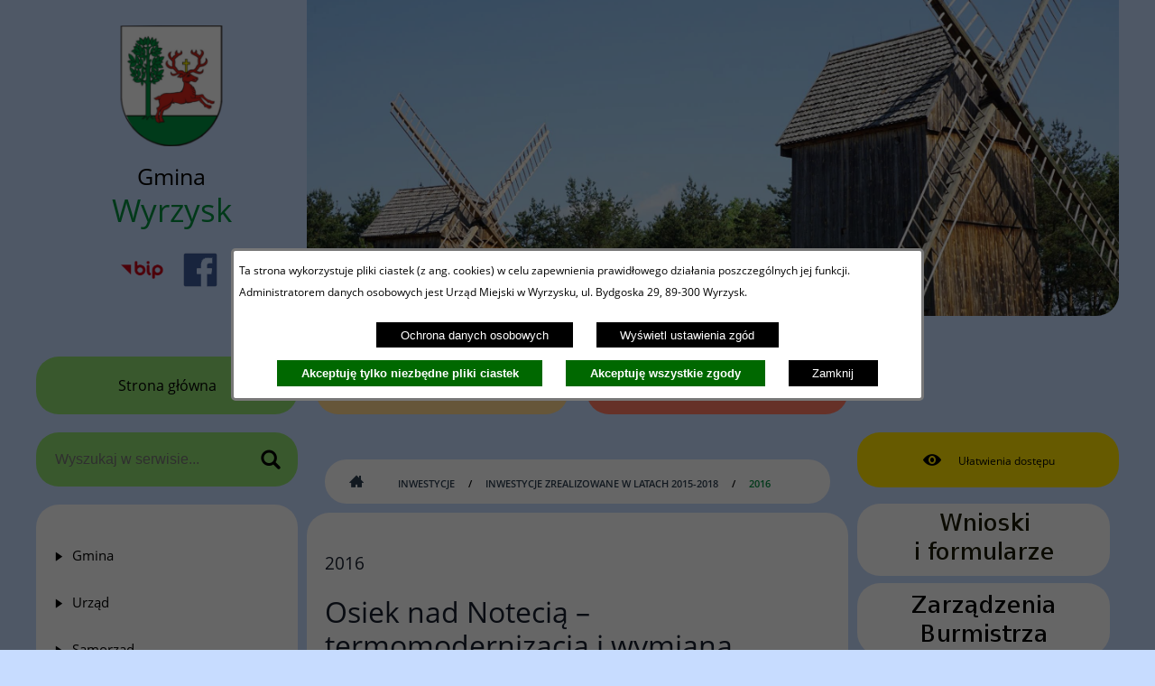

--- FILE ---
content_type: text/html; charset=utf-8
request_url: https://www.wyrzysk.pl/364,2016
body_size: 23953
content:
<!DOCTYPE html>
<HTML LANG="pl" DIR="ltr">
<HEAD>
<BASE href="https://www.wyrzysk.pl/">
<META HTTP-EQUIV="content-type" CONTENT="text/html; charset=utf-8">
<META NAME="description" CONTENT="Wyrzysk -  miasto nad Łobżonką w woj. wielkopolskim, w powiecie pilskim, siedziba gminy miejsko-wiejskiej Wyrzysk">
<META NAME="keywords" CONTENT="Wyrzysk, Gmina Wyrzysk, Powiat Pilski, Wielkopolska, Wirsitz, Łobzonka, Łobżonka, Łobzonka Wyrzysk, Dębowa Góra, Krajna, powiat wyrzyski, Osiek nad Notecią, Skansen w Osieku nad Notecią,">
<META NAME="robots" CONTENT="index,follow,archive">
<META NAME="author" CONTENT="Urząd Gminy Wyrzysk">
<META NAME="generator" CONTENT="netadmin v7.32 | extranet internet creator | www.extranet.pl">
<META NAME="viewport" CONTENT="width=device-width, initial-scale=1">
<TITLE>2016 | Wyrzysk.pl - oficjalny serwis Gminy Wyrzysk</TITLE>
<LINK REL="alternate" HREF="https://www.wyrzysk.pl/lang,pl" HREFLANG="pl">
<LINK REL="alternate" HREF="https://www.wyrzysk.pl/lang,en" HREFLANG="en">
<LINK REL="alternate" HREF="https://www.wyrzysk.pl/lang,de" HREFLANG="de">
<LINK REL="manifest" HREF="https://www.wyrzysk.pl/manifest.webmanifest">
<LINK REL="stylesheet" HREF="css,css/system_default.css" MEDIA="all" TYPE="text/css" INTEGRITY="sha256-+NesxqEGT2Mnb5VXyW96eR1d8I49837uL19TfRVNQSE=" CROSSORIGIN="anonymous">
<LINK REL="stylesheet" HREF="css,css/print.css" MEDIA="print" TYPE="text/css" INTEGRITY="sha256-Qlz0DVdb8K1GlbtsuapZOdSeQ+7IYY8ELlghlHFDH8w=" CROSSORIGIN="anonymous">
<LINK REL="stylesheet" HREF="https://www.wyrzysk.pl/css,skory/default/style.css" MEDIA="all" TYPE="text/css">
<LINK REL="icon" HREF="https://www.wyrzysk.pl/favicon.ico" TYPE="image/x-icon">
<LINK REL="search" HREF="https://www.wyrzysk.pl/redir,opensearch?jezyk=1" TYPE="application/opensearchdescription+xml">
<LINK REL="home" HREF="https://www.wyrzysk.pl/">
<LINK REL="stylesheet" HREF="css,js/fancybox3/jquery.fancybox.min.css" MEDIA="all" TYPE="text/css" INTEGRITY="sha256-Vzbj7sDDS/woiFS3uNKo8eIuni59rjyNGtXfstRzStA=" CROSSORIGIN="anonymous">
<LINK REL="stylesheet" HREF="css,js/datatables/jquery.datatables.css" MEDIA="all" TYPE="text/css" INTEGRITY="sha256-LBdcGBvtLXuOq7xLyqkjsKqZ1ncoD7jBKAtoJEa/33k=" CROSSORIGIN="anonymous">
<LINK REL="stylesheet" HREF="css,js/bootstrap-datetimepicker/bootstrap-datetimepicker.css" MEDIA="all" TYPE="text/css" INTEGRITY="sha256-BN3xkkUFZ6aN6GI2rfwo9QnkBljHohaWaA4rAfyiU8k=" CROSSORIGIN="anonymous">
<LINK REL="stylesheet" HREF="css,webfonts/system-font/css/system-icons.css" MEDIA="all" TYPE="text/css" INTEGRITY="sha256-k6tC61qLyGp4U7JO67Yn6ETh0f1sHJP4P7ZynCl5x88=" CROSSORIGIN="anonymous">
<LINK REL="stylesheet" HREF="css,webfonts/system-font/css/system-icons-codes.css" MEDIA="all" TYPE="text/css" INTEGRITY="sha256-l5SylbTnc/8xFKz3vgTmbUzNEGLTerC/CcyK4Q27Ow8=" CROSSORIGIN="anonymous">
<LINK REL="stylesheet" HREF="css,webfonts/system-filetypes/css/style.css" MEDIA="all" TYPE="text/css" INTEGRITY="sha256-SLQmC9y3RqHCRRMqS7Jp5stGydJiNOnhiF5IF1IqFkM=" CROSSORIGIN="anonymous">
<LINK REL="image_src" HREF="https://www.wyrzysk.pl/jpg,skory/site_thumb.jpg">
<LINK REL="stylesheet" HREF="css,skory/js/malihu-custom-scrollbar/jquery.mCustomScrollbar-STRICT.css" MEDIA="screen" TYPE="text/css">
<SCRIPT SRC="redir,load_javascripts" INTEGRITY="sha256-72roB4je/6OEcLQveiqqLrT6EAX7TB9/mn4WvWoEM8Q=" CROSSORIGIN="anonymous"></SCRIPT>
<SCRIPT SRC="js,skory/js/enquire.min.js"></SCRIPT>
<SCRIPT SRC="js,skory/js/focus-visible/focus-visible.js" INTEGRITY="sha256-KV3ikiJBtCOD3ic0rXHVgc+xz+C1aKdSpiAXp9DRSXc=" CROSSORIGIN="anonymous"></SCRIPT>
<SCRIPT SRC="js,skory/js/jquery.carouFredSel-6.2.1-packed.js"></SCRIPT>
<SCRIPT SRC="js,skory/js/jquery.touchSwipe.min.js"></SCRIPT>
<SCRIPT SRC="js,skory/js/jquery.OpenHideBox.js" INTEGRITY="sha256-NJM8B7JCWX76HDchBzOIjnBlTboShgIoYr9+uT2CRoE=" CROSSORIGIN="anonymous"></SCRIPT>
<SCRIPT SRC="js,skory/js/malihu-custom-scrollbar/jquery.mousewheel.min.js"></SCRIPT>
<SCRIPT SRC="js,skory/js/malihu-custom-scrollbar/jquery.mCustomScrollbar.min.js"></SCRIPT>
<SCRIPT SRC="js,skory/js/jquery.carouFredSel-6.2.1-packed.js" INTEGRITY="sha256-mTD04my0ZsG5lB9lxbYo5UjZFMQV2IV7FDNWJk+zSFU=" CROSSORIGIN="anonymous"></SCRIPT>
<SCRIPT SRC="js,skory/js/jquery.touchSwipe.min.js" INTEGRITY="sha256-O/B0wnlR7cxw5dKU3th960rRH/zdbwuEWqu90RX8hW0=" CROSSORIGIN="anonymous"></SCRIPT>
<SCRIPT SRC="js,skory/js/enquire.min.js" INTEGRITY="sha256-qje9y3Q4Ju7NrlxdF3/H1lUjQPG0N4/6qcgrLGERQAs=" CROSSORIGIN="anonymous"></SCRIPT>
<SCRIPT><!--//--><![CDATA[//><!--
function dataTablesInit(selector){
	var counter=0;
	var objectsTable=new Array;
	$(selector).each(function(){
		var isSort = $(this).is('.sortuj,.sortable');
		var isSzukaj = $(this).hasClass('szukaj');
		var isWszystko = $(this).hasClass('wszystko');
		var isNieInfo = $(this).hasClass('nieinfo'); // działa jedynie na wykazach stronicowanych
		if ($('thead th.sortasc, thead th.sortdesc', this).length==0) {
			_order=[];
		} else {
			_order=[
				[
					($('thead th.sortasc, thead th.sortdesc', this).index()),
					(($('thead th.sortdesc', this).length==0) ? 'asc' : 'desc')
				]
			];
		}
		objRef=$(this).DataTable({
			'oLanguage': {
				'sUrl': 'txt,js/datatables/lang/1.txt'
			},
			'responsive': true,
			'bSortClasses': false,
			'bPaginate': !isWszystko,
			'iDisplayLength': isWszystko ? -1 : 25,
			'bInfo': (!isWszystko && !isNieInfo),
			'bFilter': isSzukaj,
			'sDom': 'Rlfrtip',
			'bSort': isSort,
			'order': _order,
			'stateSave': true,
			'fnDrawCallback': function(oSettings, json) {
				// wyłączenie sortowania/wyszukiwania dla kolumn <th> z klasą nosort/nosearch
				$(this).find('thead th').each( function (key, value) {
					if ($(this).hasClass('nosort')) {
						oSettings.aoColumns[key].bSortable=false;
						$(this).removeClass(oSettings.oClasses.sSortAsc+' '+oSettings.oClasses.sSortDesc+' '+oSettings.aoColumns[key].sSortingClass);
						$(this).addClass( oSettings.oClasses.sSortableNone );
					}
					if ($(this).hasClass('nosearch')) {
						oSettings.aoColumns[key].bSearchable=false;
					}
				} );
			}
		});
		objectsTable[counter]=objRef;
		counter++;
	});
	return objectsTable;
}
function UserConsentShow() {
			$.fancybox.close();
			$.fancybox.open({
				src: '#user_consentBox',
				type: 'inline'
			});
		}
function UserConsentClose() {
			$.fancybox.close();
		}
window.onload = function(e) { 

            // fancybox
            // anchor need hook to box e.q href="#wcag__box"
            $('#btn-wcag').fancybox({
                padding		: 0,
                autoSize	: true,
                keys		: { close: [] }, // escape key = 27
                helpers 	: { overlay : { closeClick: false } }
            });
        
 }
//--><!]]></SCRIPT>
<STYLE><!--/*--><![CDATA[/*><!--*/
.carousel__bg--0 { background-image: url(grafika,miniatura,13436,photo-6553906-dji-306-jpg-3934650-0-202161011340-photo-original-hdr.jpg) }
.carousel__bg--1 { background-image: url(grafika,miniatura,13347,urzad-miejski-w-dzien-noca.jpg) }
.carousel__bg--2 { background-image: url(grafika,miniatura,13437,photo-6553875-dji-275-jpg-6077942-0-2021610111640-photo-original-hdr.jpg) }
.carousel__bg--3 { background-image: url(grafika,miniatura,13346,skansen-w-osieku-nad-notecia-5.jpg) }
.carousel__bg--4 { background-image: url(grafika,miniatura,13344,img-3915.jpg) }
.carousel__bg--5 { background-image: url(grafika,miniatura,13349,img-3954.jpg) }
.carousel__bg--6 { background-image: url(grafika,miniatura,12561,staw-miejski-w-wyrzysku.jpg) }
.carousel__bg--7 { background-image: url(grafika,miniatura,12559,skwer-przy-ulicy-aleje.jpg) }
.carousel__bg--8 { background-image: url(grafika,miniatura,12562,dsc-0081.jpg) }
.carousel__bg--9 { background-image: url(grafika,miniatura,12563,dscf5272.jpg) }
.carousel__bg--10 { background-image: url(grafika,miniatura,13345,rzeka-notec.jpg) }
.carousel__bg--11 { background-image: url(grafika,miniatura,13348,img-3937.jpg) }
html,body { font-size: 15px; }

					.kalendarium_wydarzenie-wykaz-pozycja {
						width: 33.3333%;
						box-sizing: border-box;
						padding: 10px;
						float: left;
						display: block;
					}

					.kalendarium_wydarzenie-wykaz-pozycja a {
						height: 20em;
						background-color: #eaeaea;
						background-color: rgba(0, 0, 0, 0.05);
						background-image: url('jpg,skory/site_thumb.jpg');
					}

					.kalendarium_wydarzenie-wykaz-link-box {
						position: absolute;
						background-color: #000;
						background-color: rgba(0, 0, 0, 0.7);
					}

					.kalendarium_obrazek {
						position: relative;
						background-image: url('../jpg,skory/site_thumb.jpg');
						background-position: center;
						background-repeat: no-repeat;
						background-size: cover;
					}

					.kalendarium_obrazek_a {
						position: absolute;
						top: 0;
						bottom: 0;
						left: 0;
						right: 0;
					}

					.kalendarium_wydarzeniecol {
						background-color: #000;
						background-color: rgba(0, 0, 0, 0.56);
					}

					.kalendarium_linki li,
					.kalendarium_zalaczniki li {
						overflow: hidden;
						text-overflow: ellipsis;
						white-space: nowrap;
						max-width: 300px;
					}

					@media screen and (max-width: 1024px) {

						.kalendarium_wykaz_wydarzen .kalendarium_wydarzenie-wykaz-pozycja {
							width: 50%;
						}

					}

					@media screen and (max-width: 568px) {

						.kalendarium_wyszukiwarka input {
							width: auto !important;
						}

						.kalendarium_wydarzenie-wykaz-pozycja {
							width: auto;
							float: none;
						}

						.kalendarium_wydarzeniebox .kalendarium_wydarzenie_table,
						.kalendarium_wydarzeniebox .kalendarium_obrazek_box,
						.kalendarium_wydarzeniebox .kalendarium_wydarzenie_info_box {
							display: block;
							width: auto;
						}

					}
				
/*]]>*/--></STYLE>
</HEAD>
<BODY class="user_info user_consent_refuse_available user_consent subpage fontsize_normal">
<section id="user_infoBox" role="alert"><div class="user_infoBox_overlay"></div><form id="user_info_form" action="https://www.wyrzysk.pl/364,2016" method="post"><div><input type="hidden" name="_user_consent_fp" value="4a672e"></div><div class="user_infoBox_dialog"><div class="user_infoBox_content"><div class="user_infoBox_header"></div><div class="user_infoBox_content_text"><p>Ta strona wykorzystuje pliki ciastek (z ang. cookies) w celu zapewnienia prawidłowego działania poszczególnych jej funkcji.</p>
<p>Administratorem danych osobowych jest Urząd Miejski w Wyrzysku, ul. Bydgoska 29, 89-300 Wyrzysk.</p></div><div class="user_infoBox_content_buttons"><span id="user_info_redirect_buttonBox"><button type="submit" name="_user_info_redirect" value="1" class="user_info_button" id="user_info_redirect_button">Ochrona danych osobowych</button></span><span id="user_info_show_profile_buttonBox"><button type="button" class="user_info_button" id="user_info_show_profile_button" aria-controls="user_consentBox">Wyświetl ustawienia zgód</button></span><span id="user_info_refuse_buttonBox"><button type="submit" name="_user_consent_all_refuse" value="1" class="user_info_button user_info_refuse_button" id="user_info_refuse_button">Akceptuję tylko niezbędne pliki ciastek</button></span><span id="user_info_accept_buttonBox"><button type="submit" name="_user_consent_all_accept" value="1" class="user_info_button user_info_accept_button" id="user_info_accept_button">Akceptuję wszystkie zgody</button></span><span id="user_info_closeBox"><button type="button" class="user_info_button user_info_close_button" id="user_info_close">Zamknij</button></span></div></div></div></form></section><section id="user_consentBox" class="system_hide" role="dialog" aria-modal="true" aria-labelledby="user_consentBox_header" aria-describedby="user_consentBox_content_text"><form action="https://www.wyrzysk.pl/364,2016" method="post" id="user_consent_form"><div><input type="hidden" name="_user_consent_fp" value="4a672e"></div><h2 class="user_consentBox_header" id="user_consentBox_header">Ustawienia zgód</h2><div class="user_consentBox_content"><div class="user_consentBox_content_text" id="user_consentBox_content_text"></div><div class="user_consentBox_content_consent"><ul class="system_ul"><li class="user_consent_item"><p class="user_consent_item_name">Pliki ciastek (z ang. cookies) niezbędne do świadczenia usług drogą elektroniczną</p><p class="user_consent_item_opis">Niezbędne pliki ciastek (z ang. cookies) umożliwiają korzystanie z podstawowych funkcji strony internetowej - bez nich nie byłoby możliwe prawidłowe korzystanie z niniejszej strony internetowej.</p><p class="user_consent_item_opis_dodatkowy"><a href="#_user_consent_system_more" class="user_consent_item_opis_dodatkowy_link" role="button" aria-controls="_user_consent_system_more" aria-haspopup="false" aria-expanded="false" data-expanded-true="schowaj wykaz wykorzystywanych ciasteczek" data-expanded-false="wyświetl wykaz wykorzystywanych ciasteczek"><span>wyświetl wykaz wykorzystywanych ciasteczek</span> <span class="system-icon system-icon-down-open"><!--//--></span></a></p><div id="_user_consent_system_more" class="system_hide user_consent_item_opis_dodatkowy_content"><table class="tabela wszystko" style="border-collapse: collapse; border-width: 1px; border-style: solid; width: 100%; border-spacing: 1px;"><caption><strong>Wykaz wykorzystywanych ciastek</strong></caption>
<thead>
<tr>
<th style="border-width: 1px; padding: 5px; width: 8.46033%;" scope="col">Nazwa ciastka</th>
<th style="border-width: 1px; padding: 5px; width: 10.0368%;" scope="col">Dostawca / domena</th>
<th style="border-width: 1px; padding: 5px; width: 8.67052%;" scope="col">Okres przechowywania</th>
<th style="border-width: 1px; padding: 5px; width: 72.8324%;" scope="col">Opis ciastka</th>
</tr>
</thead>
<tbody>
<tr>
<td style="border-width: 1px; padding: 5px; width: 8.46033%;">_nsid</td>
<td style="border-width: 1px; padding: 5px; width: 10.0368%;">serwer hostingowy / bieżąca domena</td>
<td style="border-width: 1px; padding: 5px; width: 8.67052%;">1 dzień</td>
<td style="border-width: 1px; padding: 5px; width: 72.8324%;">Ciastko generowane przez mechanizm CMS na potrzeby obsługi mechanizmu zabezpieczania przed wywołaniami strony przez np. boty rozsyłające spam.</td>
</tr>
<tr>
<td style="border-width: 1px; padding: 5px; width: 8.46033%;">_cp</td>
<td style="border-width: 1px; padding: 5px; width: 10.0368%;">serwer hostingowy / bieżąca domena</td>
<td style="border-width: 1px; padding: 5px; width: 8.67052%;">365 dni</td>
<td style="border-width: 1px; padding: 5px; width: 72.8324%;">Ciastko zapisywane przez mechanizm CMS na potrzeby obsługi wyrażanych zgód przez użytkownika.</td>
</tr>
<tr>
<td style="border-width: 1px; padding: 5px; width: 8.46033%;">PHPSESSID</td>
<td style="border-width: 1px; padding: 5px; width: 10.0368%;">serwer hostingowy / bieżąca domena</td>
<td style="border-width: 1px; padding: 5px; width: 8.67052%;">sesja</td>
<td style="border-width: 1px; padding: 5px; width: 72.8324%;">Ciastko generowane przez aplikacje oparte na języku PHP (identyfikator ogólnego przeznaczenia używany do obsługi zmiennych sesji użytkownika). Zwykle wartość to liczba generowana losowo, sposób jej użycia może być specyficzny dla witryny, ale dobrym przykładem jest utrzymywanie statusu zalogowanego użytkownika między stronami.</td>
</tr>
<tr>
<td style="border-width: 1px; padding: 5px; width: 8.46033%;">fontsize</td>
<td style="border-width: 1px; padding: 5px; width: 10.0368%;">serwer hostingowy / bieżąca domena</td>
<td style="border-width: 1px; padding: 5px; width: 8.67052%;">30 dni</td>
<td style="border-width: 1px; padding: 5px; width: 72.8324%;">Ciastko generowane przez mechanizm CMS na potrzeby obsługi wielkości wyświetlanej czcionki.</td>
</tr>
<tr>
<td style="border-width: 1px; padding: 5px; width: 8.46033%;">jezyk_www</td>
<td style="border-width: 1px; padding: 5px; width: 10.0368%;">serwer hostingowy / bieżąca domena</td>
<td style="border-width: 1px; padding: 5px; width: 8.67052%;">sesja</td>
<td style="border-width: 1px; padding: 5px; width: 72.8324%;">Ciastko generowane przez mechanizm CMS na potrzeby obsługi wersji językowej strony.</td>
</tr>
<tr>
<td style="border-width: 1px; padding: 5px; width: 8.46033%;">licznikX</td>
<td style="border-width: 1px; padding: 5px; width: 10.0368%;">serwer hostingowy / bieżąca domena</td>
<td style="border-width: 1px; padding: 5px; width: 8.67052%;">sesja</td>
<td style="border-width: 1px; padding: 5px; width: 72.8324%;">Ciastko generowane przez mechanizm CMS na potrzeby obsługi podstawowych statystyk odwiedzin strony (zapis X przyjmuje postać liczby).</td>
</tr>
<tr>
<td style="border-width: 1px; padding: 5px; width: 8.46033%;">licznik[X]</td>
<td style="border-width: 1px; padding: 5px; width: 10.0368%;">serwer hostingowy / bieżąca domena</td>
<td style="border-width: 1px; padding: 5px; width: 8.67052%;">15 minut</td>
<td style="border-width: 1px; padding: 5px; width: 72.8324%;">Ciastko generowane przez mechanizm CMS na potrzeby obsługi podstawowych statystyk odwiedzin strony (zapis X przyjmuje postać liczby).</td>
</tr>
<tr>
<td style="border-width: 1px; padding: 5px; width: 8.46033%;">wersja_gui</td>
<td style="border-width: 1px; padding: 5px; width: 10.0368%;">serwer hostingowy / bieżąca domena</td>
<td style="border-width: 1px; padding: 5px; width: 8.67052%;">sesja</td>
<td style="border-width: 1px; padding: 5px; width: 72.8324%;">Ciastko generowane przez mechanizm CMS na potrzeby obsługi wybranej wizualizacji strony.</td>
</tr>
<tr>
<td style="border-width: 1px; padding: 5px; width: 8.46033%;">bnr[X]</td>
<td style="border-width: 1px; padding: 5px; width: 10.0368%;">serwer hostingowy / bieżąca domena</td>
<td style="border-width: 1px; padding: 5px; width: 8.67052%;">od 1 minuty</td>
<td style="border-width: 1px; padding: 5px; width: 72.8324%;">Ciastko generowane przez mechanizm CMS na potrzeby obsługi wyświetlania banerów z ustawionym czasem karencji (zapis X przyjmuje postać liczby).</td>
</tr>
</tbody>
</table></div></li><li class="user_consent_item"><p class="user_consent_item_name"><input type="hidden" name="_user_consent[ga]" value="0"><input type="checkbox" id="_user_consent_ga" name="_user_consent[ga]" value="1" class="user_consent_checkbox"> <label for="_user_consent_ga" class="user_consent_item_nazwa">Narzędzia analityczne firmy Google</label></p><p class="user_consent_item_opis">Strona korzysta z usługi analitycznej firmy Google, która pozwala na gromadzenie, przeglądanie oraz analizę statystyk związanych z aktywnością użytkowników. Usługa Google Analytics gromadzi informacje na temat Twojej aktywności na stronie w tym adres IP. Informacje te mogą być wykorzystywane przez firmę Google przy budowaniu Twojego profilu użytkownika. Wyrażenie zgody jest dobrowolne i można je w każdym momencie wycofać.</p><p class="user_consent_item_opis_dodatkowy"><a href="#_user_consent_ga_more" class="user_consent_item_opis_dodatkowy_link" role="button" aria-controls="_user_consent_ga_more" aria-haspopup="false" aria-expanded="false" data-expanded-true="schowaj dodatkowe informacje" data-expanded-false="wyświetl dodatkowe informacje"><span>wyświetl dodatkowe informacje</span> <span class="system-icon system-icon-down-open"><!--//--></span></a></p><div id="_user_consent_ga_more" class="system_hide user_consent_item_opis_dodatkowy_content"><p>Wykaz wykorzystywanych ciastek został przedstawiony w artykule <a href="https://developers.google.com/analytics/devguides/collection/ga4/tag-options?hl=pl" rel="noopener" class="external_blank" title="link zostanie otworzony w nowym oknie/karcie przeglądarki">"Tagowanie na potrzeby Google Analytics"</a> na stronach firmy Google.</p></div><p class="user_consent_item_link"><a href="https://policies.google.com/privacy?hl=pl" class="external_blank">Polityka prywatności firmy Google</a></p></li></ul></div></div><div class="user_consentBox_content_buttons"><span id="user_consent_save_buttonBox"><button type="submit" name="_user_consent_save_profile" value="1" class="user_consent_button" id="user_consent_save_button">Zapisz i zamknij</button></span><span id="user_consent_refuse_buttonBox"><button type="submit" name="_user_consent_all_refuse" value="1" class="user_consent_button user_consent_refuse_button" id="user_consent_refuse_button">Akceptuję tylko niezbędne pliki ciastek</button></span><span id="user_consent_accept_buttonBox"><button type="submit" name="_user_consent_all_accept" value="1" class="user_consent_button user_consent_accept_button" id="user_consent_accept_button">Akceptuję wszystkie zgody</button></span><span id="user_consent_closeBox"><button type="button" class="user_consent_button" id="user_consent_close">Ukryj ustawienia zgód</button></span></div></form></section><div id="shortcut-box" class="shortcut-box"><ul class="shortcut-box__list"><li class="shortcut-box__item"><a class="shortcut-box__link shortcut-box__link--homepage" href="./" accesskey="1">Przejdź do strony głównej</a></li><li class="shortcut-box__item"><a class="shortcut-box__link shortcut-box__link--menu scroll" href="https://www.wyrzysk.pl/364,2016#menu" accesskey="2">Przejdź do menu głównego</a></li><li class="shortcut-box__item"><a class="shortcut-box__link shortcut-box__link--content scroll" href="https://www.wyrzysk.pl/364,2016#PageContent" accesskey="3">Przejdź do treści strony</a></li><li class="shortcut-box__item"><a class="shortcut-box__link shortcut-box__link--sitemap" href="https://www.wyrzysk.pl/redir,struktura_serwisu" accesskey="4">Przejdź do mapy serwisu</a></li><li class="shortcut-box__item"><a class="shortcut-box__link shortcut-box__link--search scroll" href="https://www.wyrzysk.pl/364,2016#search-form" accesskey="5">Przejdź do wyszukiwarki</a></li><li class="shortcut-box__item"><a class="shortcut-box__link shortcut-box__link--contact scroll" href="#contact" accesskey="9">Przejdź do kontaktu</a></li><li class="shortcut-box__item"><a class="shortcut-box__link shortcut-box__link--a11y" href="2,deklaracja-dostepnosci" accesskey="0">Deklaracja Dostępności</a></li></ul></div><!-- netadmin -->
<div class="netadmin">

    
<!-- HEADER -->
<div class="header" id="header">
    <!-- HEADER CONTAINER -->
    <div class="netadmin__container">
        <div class="header__container">
            <div class="header__row">
                <div class="header__col header__col--left">

<!-- LOGO -->
<div class="logo" id="logo-top">
    <h1 class="logo__heading">
        <a href="./" class="logo__link">
            <span class="logo__container">
                <img class="logo__img" src="logo,um-wyrzysk.png" alt="Przejdź do strony głównej serwisu Gminy Wyrzysk">
    
            </span>
            <span class="logo__txt">
                <span class="logo__text logo__text--block">Gmina</span>
                <span class="logo__text logo__text--block logo__text--bold">Wyrzysk</span>
            </span>
        </a>
    </h1>
</div>
<!-- END LOGO -->
    
<div class="sticky-icons">
    <div class="heading netadmin--hide">
        <div class="heading__container">
            <h2 class="heading__title">Linki do stron zewnętrznych</h2>
        </div>
    </div>
    <ul class="sticky-icons__list">
    
        <li class="sticky-icons__item">
            <a class="sticky-icons__link sticky-icons__link--bip external_blank" href="./315,link-do-strony-bip">
                <span class="hide_WCAG">Link do strony BIP</span>
            </a>
        </li>
        
        <li class="sticky-icons__item">
            <a class="sticky-icons__link sticky-icons__link--facebook external_blank" href="./316,link-do-profilu-w-serwisie-facebook">
                <span class="hide_WCAG">Link do profilu w serwisie Facebook</span>
            </a>
        </li>
        
    </ul>
</div>

                </div>
                <div class="header__col header__col--right">

    <div class="slider" id="slider">
        <div class="carousel" id="carousel-top">
            <ul class="carousel__list" id="carousel__list">
    
                <li class="carousel__item">
                    <div class="carousel__bg carousel__bg--0"></div>
                </li>
        
                <li class="carousel__item">
                    <div class="carousel__bg carousel__bg--1"></div>
                </li>
        
                <li class="carousel__item">
                    <div class="carousel__bg carousel__bg--2"></div>
                </li>
        
                <li class="carousel__item">
                    <div class="carousel__bg carousel__bg--3"></div>
                </li>
        
                <li class="carousel__item">
                    <div class="carousel__bg carousel__bg--4"></div>
                </li>
        
                <li class="carousel__item">
                    <div class="carousel__bg carousel__bg--5"></div>
                </li>
        
                <li class="carousel__item">
                    <div class="carousel__bg carousel__bg--6"></div>
                </li>
        
                <li class="carousel__item">
                    <div class="carousel__bg carousel__bg--7"></div>
                </li>
        
                <li class="carousel__item">
                    <div class="carousel__bg carousel__bg--8"></div>
                </li>
        
                <li class="carousel__item">
                    <div class="carousel__bg carousel__bg--9"></div>
                </li>
        
                <li class="carousel__item">
                    <div class="carousel__bg carousel__bg--10"></div>
                </li>
        
                <li class="carousel__item">
                    <div class="carousel__bg carousel__bg--11"></div>
                </li>
        
            </ul>
        </div>
    </div>
    

                </div>
                
            </div>
        </div>
    </div>
</div>
<!-- END HEADER -->

<!-- NAVBAR-->
<div class="navbar navbar--fixed" id="navbar">
    <div class="netadmin__container">
        <div class="heading netadmin--hide">
            <div class="heading__container">
                <h2 class="heading__title">Ważne strony</h2>
            </div>
        </div>
        <div class="navbar__inner">
            <div class="important-pages">
                <ul class="important-pages__list">
    
        
                    <li class="important-pages__item"><a class="important-pages__link" href="./321,strona-glowna">Strona główna</a></li>
        
        
                    <li class="important-pages__item"><a class="important-pages__link" href="./322,urzad">Urząd</a></li>
        
        
                    <li class="important-pages__item"><a class="important-pages__link" href="./324,kontakt">Kontakt</a></li>
        

                </ul>
            </div>
        </div>
    </div>
</div>
<!-- END NAVBAR-->
    <!-- MAIN -->
    <div class="main">
        <div class="netadmin__container">
            <!-- MAIN ROW FIRST -->
            <div class="main__row">
                <!-- MAIN COL LEFT -->
                <div class="main__col main__col--left" id="main__col--left">
                    <div class="search-form" id="search-formBox">
    <div class="heading netadmin--hide">
        <div class="heading__container">
            <h2 class="heading__title">Wyszukiwarka</h2>
        </div>
    </div>
    <form id="search-form" method="get" action="redir,szukaj?jezyk=1">
		<div><input type="hidden" name="_session_antiCSRF" value="69ff0ca5a2d98328272c6a95213d644854140726d9591900db8ba0c7cce29ebdb2843c"></div>		<div><input type="hidden" name="szukaj_wyniki" value="1"></div>
        <fieldset class="search-form__fieldset">
            <legend class="search-form__legend netadmin--hide">Wyszukiwarka:</legend>
            <div class="search-form__inner">
                <div class="search-form__field-box">
                    <label for="search-form__field--input" class="search-form__label hide_WCAG">Wyszukaj</label>
                    <input id="search-form__field--input" class="search-form__field search-form__field--input" type="search" name="szukaj" value="" placeholder="Wyszukaj w serwisie..." minlength="3" required>
                </div>
                <div class="search-form__field-box">
                    <button id="search-form__submit" class="search-form__field search-form__field--submit" type="submit"><span class="icon icon-search"></span><span class="hide_WCAG">Szukaj</span></button>
                </div>
            </div>
        </fieldset>
    </form>
</div>
<div class="menu" id="menu">
    <div class="heading netadmin--hide">
        <div class="heading__container">
            <h2 class="heading__title">Menu</h2>
        </div>
    </div>

    <button class="menu__btn-toggle netadmin--hide-hc" id="menu__btn-toggle" aria-controls="menu__box" aria-label="Pokaż menu" aria-haspopup="true" aria-expanded="false" data-text-active-on="Ukryj menu" data-text-active-off="Pokaż menu">
        <span class="icon icon-bars"><!--//--></span>
        <span class="netadmin--hide netadmin--hide-hc">Pokaż/ukryj Menu</span>
    </button>
    <div class="menu__box" id="menu__box">
        <div class="menu__inner" id="menu__inner">
                	<ul class="menu__list" role="menubar"><li class="menu__item" role="presentation"><a class="menu__link" href="82,gmina" role="menuitem"><span>Gmina</span></a>		<ul class="menu__sub-list" role="menu"><li class="menu__sub-item" role="presentation"><a class="menu__sub-link" href="84,polozenie" role="menuitem"><span>Położenie</span></a></li>
<li class="menu__sub-item" role="presentation"><a class="menu__sub-link" href="44,historia" role="menuitem"><span>Historia</span></a></li>
<li class="menu__sub-item" role="presentation"><a class="menu__sub-link" href="40,mapa" role="menuitem"><span>Mapa</span></a></li>
<li class="menu__sub-item" role="presentation"><a class="menu__sub-link" href="99,symbole-miasta" role="menuitem"><span>Symbole miasta</span></a></li>
<li class="menu__sub-item" role="presentation"><a class="menu__sub-link" href="107,gmina-w-liczbach" role="menuitem"><span>Gmina w liczbach</span></a></li>
<li class="menu__sub-item" role="presentation"><a class="menu__sub-link" href="109,statut-gminy" role="menuitem"><span>Statut Gminy</span></a></li>
<li class="menu__sub-item" role="presentation"><a class="menu__sub-link" href="130,nagrody-i-wyroznienia" role="menuitem"><span>Nagrody i wyróżnienia</span></a></li>
<li class="menu__sub-item" role="presentation"><a class="menu__sub-link" href="133,przynaleznosc-do-organizacji" role="menuitem"><span>Przynależność do organizacji</span></a></li>
		</ul>
		</li>
<li class="menu__item" role="presentation"><a class="menu__link" href="110,urzad" role="menuitem"><span>Urząd</span></a>		<ul class="menu__sub-list" role="menu"><li class="menu__sub-item" role="presentation"><a class="menu__sub-link" href="134,informacje-ogolne" role="menuitem"><span>Informacje ogólne</span></a></li>
<li class="menu__sub-item" role="presentation"><a class="menu__sub-link" href="111,struktura" role="menuitem"><span>Struktura</span></a></li>
<li class="menu__sub-item" role="presentation"><a class="menu__sub-link external_blank" href="331,regulamin-organizacyjny" role="menuitem"><span>Regulamin organizacyjny</span></a></li>
<li class="menu__sub-item" role="presentation"><a class="menu__sub-link external_blank" href="336,ochrona-danych" role="menuitem"><span>Ochrona danych</span></a></li>
<li class="menu__sub-item" role="presentation"><a class="menu__sub-link external_blank" href="328,nabor-w-urzedzie" role="menuitem"><span>Nabór w urzędzie</span></a></li>
<li class="menu__sub-item" role="presentation"><a class="menu__sub-link" href="112,zarzadzenia-burmistrza" role="menuitem"><span>Zarządzenia Burmistrza</span></a></li>
<li class="menu__sub-item" role="presentation"><a class="menu__sub-link" href="113,przetargi" role="menuitem"><span>Przetargi</span></a></li>
		</ul>
		</li>
<li class="menu__item" role="presentation"><a class="menu__link" href="100,samorzad" role="menuitem"><span>Samorząd</span></a>		<ul class="menu__sub-list" role="menu"><li class="menu__sub-item" role="presentation"><a class="menu__sub-link" href="102,burmistrz" role="menuitem"><span>Burmistrz</span></a></li>
<li class="menu__sub-item" role="presentation"><a class="menu__sub-link" href="104,zastepca-burmistrza" role="menuitem"><span>Zastępca Burmistrza</span></a></li>
<li class="menu__sub-item" role="presentation"><a class="menu__sub-link" href="105,rada-miejska" role="menuitem"><span>Rada Miejska</span></a>			<ul class="menu__sub-list" role="menu"><li class="menu__sub-item" role="presentation"><a class="menu__sub-link" href="123,radni" role="menuitem"><span>Radni</span></a></li>
<li class="menu__sub-item" role="presentation"><a class="menu__sub-link" href="124,komisje" role="menuitem"><span>Komisje</span></a></li>
<li class="menu__sub-item" role="presentation"><a class="menu__sub-link external_blank" href="329,sesje" role="menuitem"><span>Sesje</span></a></li>
<li class="menu__sub-item" role="presentation"><a class="menu__sub-link" href="125,uchwaly" role="menuitem"><span>Uchwały</span></a></li>
<li class="menu__sub-item" role="presentation"><a class="menu__sub-link external_blank" href="330,protokoly" role="menuitem"><span>Protokoły</span></a></li>
<li class="menu__sub-item" role="presentation"><a class="menu__sub-link" href="439,interpelacje-wnioski-i-zapytania-radnych" role="menuitem"><span>Interpelacje, wnioski i zapytania radnych</span></a></li>
			</ul>
			</li>
<li class="menu__sub-item" role="presentation"><a class="menu__sub-link" href="120,mlodziezowa-rada-miejska" role="menuitem"><span>Młodzieżowa Rada Miejska</span></a>			<ul class="menu__sub-list" role="menu"><li class="menu__sub-item" role="presentation"><a class="menu__sub-link" href="121,radni" role="menuitem"><span>Radni</span></a></li>
<li class="menu__sub-item" role="presentation"><a class="menu__sub-link" href="132,komisje" role="menuitem"><span>Komisje</span></a></li>
			</ul>
			</li>
<li class="menu__sub-item" role="presentation"><a class="menu__sub-link" href="108,solectwa" role="menuitem"><span>Sołectwa</span></a></li>
<li class="menu__sub-item" role="presentation"><a class="menu__sub-link" href="179,zarzady-osiedlowe" role="menuitem"><span>Zarządy osiedlowe</span></a></li>
<li class="menu__sub-item" role="presentation"><a class="menu__sub-link" href="280,transmisja-obrad-rady-miejskiej" role="menuitem"><span>Transmisja obrad Rady Miejskiej</span></a></li>
		</ul>
		</li>
<li class="menu__item" role="presentation"><a class="menu__link" href="135,kultura" role="menuitem"><span>Kultura</span></a>		<ul class="menu__sub-list" role="menu"><li class="menu__sub-item" role="presentation"><a class="menu__sub-link" href="140,miejsko-gminny-osrodek-kultury" role="menuitem"><span>Miejsko-Gminny Ośrodek Kultury</span></a></li>
<li class="menu__sub-item" role="presentation"><a class="menu__sub-link" href="138,artysci" role="menuitem"><span>Artyści</span></a></li>
		</ul>
		</li>
<li class="menu__item" role="presentation"><a class="menu__link" href="141,sport" role="menuitem"><span>Sport</span></a>		<ul class="menu__sub-list" role="menu"><li class="menu__sub-item" role="presentation"><a class="menu__sub-link" href="142,osrodek-sportu-i-rekreacji" role="menuitem"><span>Ośrodek Sportu i Rekreacji</span></a></li>
<li class="menu__sub-item" role="presentation"><a class="menu__sub-link" href="143,obiekty-sportowe-i-rekreacyjne" role="menuitem"><span>Obiekty sportowe i rekreacyjne</span></a></li>
<li class="menu__sub-item" role="presentation"><a class="menu__sub-link" href="144,bieg-olka" role="menuitem"><span>Bieg &quot;Olka&quot;</span></a></li>
		</ul>
		</li>
<li class="menu__item" role="presentation"><a class="menu__link" href="154,oswiata" role="menuitem"><span>Oświata</span></a>		<ul class="menu__sub-list" role="menu"><li class="menu__sub-item" role="presentation"><a class="menu__sub-link" href="155,samorzadowa-administracja-placowek" role="menuitem"><span>Samorządowa Administracja Placówek</span></a></li>
<li class="menu__sub-item" role="presentation"><a class="menu__sub-link" href="156,szkoly" role="menuitem"><span>Szkoły</span></a></li>
<li class="menu__sub-item" role="presentation"><a class="menu__sub-link" href="157,przedszkola" role="menuitem"><span>Przedszkola</span></a></li>
<li class="menu__sub-item" role="presentation"><a class="menu__sub-link" href="178,rekrutacja-2016-2017" role="menuitem"><span>Rekrutacja 2016/2017</span></a></li>
<li class="menu__sub-item" role="presentation"><a class="menu__sub-link" href="195,rekrutacja-2017-2018" role="menuitem"><span>Rekrutacja 2017/2018</span></a></li>
<li class="menu__sub-item" role="presentation"><a class="menu__sub-link" href="218,rekrutacja-2018-2019" role="menuitem"><span>Rekrutacja 2018/2019</span></a></li>
<li class="menu__sub-item" role="presentation"><a class="menu__sub-link" href="301,rekrutacja-2019-2020" role="menuitem"><span>Rekrutacja 2019/2020</span></a></li>
<li class="menu__sub-item" role="presentation"><a class="menu__sub-link" href="352,rekrutacja-2020-2021" role="menuitem"><span>Rekrutacja 2020/2021</span></a></li>
<li class="menu__sub-item" role="presentation"><a class="menu__sub-link" href="397,rekrutacja-2021-2022" role="menuitem"><span>Rekrutacja 2021/2022</span></a></li>
<li class="menu__sub-item" role="presentation"><a class="menu__sub-link" href="421,rekrutacja-2022-2023" role="menuitem"><span>Rekrutacja 2022/2023</span></a></li>
<li class="menu__sub-item" role="presentation"><a class="menu__sub-link" href="453,rekrutacja-2023-2024" role="menuitem"><span>Rekrutacja 2023/2024</span></a></li>
<li class="menu__sub-item" role="presentation"><a class="menu__sub-link" href="482,rekrutacja-2024-2025" role="menuitem"><span>Rekrutacja 2024/2025</span></a></li>
<li class="menu__sub-item" role="presentation"><a class="menu__sub-link" href="503,rekrutacja-2025-2026" role="menuitem"><span>Rekrutacja 2025/2026</span></a></li>
		</ul>
		</li>
<li class="menu__item" role="presentation"><a class="menu__link" href="504,promujemy-swoich" role="menuitem"><span>Promujemy swoich</span></a></li>
<li class="menu__item" role="presentation"><a class="menu__link" href="10,turystyka" role="menuitem"><span>Turystyka</span></a>		<ul class="menu__sub-list" role="menu"><li class="menu__sub-item" role="presentation"><a class="menu__sub-link" href="158,przyjedz" role="menuitem"><span>Przyjedź</span></a>			<ul class="menu__sub-list" role="menu"><li class="menu__sub-item" role="presentation"><a class="menu__sub-link" href="159,gdzie-jestesmy" role="menuitem"><span>Gdzie jesteśmy?</span></a></li>
<li class="menu__sub-item" role="presentation"><a class="menu__sub-link" href="160,jak-dojechac" role="menuitem"><span>Jak dojechać?</span></a></li>
			</ul>
			</li>
<li class="menu__sub-item" role="presentation"><a class="menu__sub-link" href="161,poznaj" role="menuitem"><span>Poznaj</span></a>			<ul class="menu__sub-list" role="menu"><li class="menu__sub-item" role="presentation"><a class="menu__sub-link" href="162,historia" role="menuitem"><span>Historia</span></a></li>
<li class="menu__sub-item" role="presentation"><a class="menu__sub-link" href="165,ludzie" role="menuitem"><span>Ludzie</span></a>				<ul class="menu__sub-list" role="menu"><li class="menu__sub-item" role="presentation"><a class="menu__sub-link" href="166,artysci" role="menuitem"><span>Artyści</span></a></li>
<li class="menu__sub-item" role="presentation"><a class="menu__sub-link" href="167,chory" role="menuitem"><span>Chóry</span></a></li>
				</ul>
				</li>
			</ul>
			</li>
<li class="menu__sub-item" role="presentation"><a class="menu__sub-link" href="168,planuj" role="menuitem"><span>Planuj</span></a>			<ul class="menu__sub-list" role="menu"><li class="menu__sub-item" role="presentation"><a class="menu__sub-link" href="54,noclegi" role="menuitem"><span>Noclegi</span></a></li>
<li class="menu__sub-item" role="presentation"><a class="menu__sub-link" href="174,restauracje" role="menuitem"><span>Restauracje</span></a></li>
			</ul>
			</li>
<li class="menu__sub-item" role="presentation"><a class="menu__sub-link" href="169,zwiedzaj" role="menuitem"><span>Zwiedzaj</span></a>			<ul class="menu__sub-list" role="menu"><li class="menu__sub-item" role="presentation"><a class="menu__sub-link" href="126,szlaki-turystyczne" role="menuitem"><span>Szlaki turystyczne</span></a></li>
<li class="menu__sub-item" role="presentation"><a class="menu__sub-link" href="103,muzeum-kultury-ludowej" role="menuitem"><span>Muzeum Kultury Ludowej</span></a></li>
<li class="menu__sub-item" role="presentation"><a class="menu__sub-link" href="115,debowa-gora" role="menuitem"><span>Dębowa Góra</span></a></li>
<li class="menu__sub-item" role="presentation"><a class="menu__sub-link" href="147,koscioly" role="menuitem"><span>Kościoły</span></a></li>
<li class="menu__sub-item" role="presentation"><a class="menu__sub-link" href="149,dwory-i-palace" role="menuitem"><span>Dwory i pałace</span></a></li>
<li class="menu__sub-item" role="presentation"><a class="menu__sub-link" href="152,staw-miejski" role="menuitem"><span>Staw Miejski</span></a></li>
			</ul>
			</li>
		</ul>
		</li>
<li class="menu__item menu__item--on menu__item--selected" role="presentation"><a class="menu__link menu__link--active" href="13,inwestycje" role="menuitem"><span>Inwestycje</span></a>		<ul class="menu__sub-list" role="menu"><li class="menu__sub-item" role="presentation"><a class="menu__sub-link" href="117,dane-statystyczne" role="menuitem"><span>Dane statystyczne</span></a></li>
<li class="menu__sub-item" role="presentation"><a class="menu__sub-link" href="118,dokumenty-strategiczne" role="menuitem"><span>Dokumenty strategiczne</span></a></li>
<li class="menu__sub-item" role="presentation"><a class="menu__sub-link" href="119,przetargi" role="menuitem"><span>Przetargi</span></a></li>
<li class="menu__sub-item" role="presentation"><a class="menu__sub-link" href="116,oferta-inwestycyjna" role="menuitem"><span>Oferta inwestycyjna</span></a></li>
<li class="menu__sub-item" role="presentation"><a class="menu__sub-link" href="175,strefa-przedsiebiorcy" role="menuitem"><span>Strefa przedsiębiorcy</span></a></li>
<li class="menu__sub-item" role="presentation"><a class="menu__sub-link" href="114,inwestycje-zrealizowane-w-latach-1990-2014" role="menuitem"><span>Inwestycje zrealizowane w latach 1990-2014</span></a></li>
<li class="menu__sub-item menu__sub-item--on menu__sub-item--selected" role="presentation"><a class="menu__sub-link" href="228,inwestycje-zrealizowane-w-latach-2015-2018" role="menuitem"><span>Inwestycje zrealizowane w latach 2015-2018</span></a></li>
<li class="menu__sub-item" role="presentation"><a class="menu__sub-link" href="441,inwestycje-realizowane-w-2019-roku" role="menuitem"><span>Inwestycje realizowane w 2019 roku</span></a></li>
		</ul>
		</li>
<li class="menu__item" role="presentation"><a class="menu__link" href="380,gospodarowanie-odpadami" role="menuitem"><span>Gospodarowanie odpadami</span></a>		<ul class="menu__sub-list" role="menu"><li class="menu__sub-item" role="presentation"><a class="menu__sub-link" href="382,aktualnosci-informacje" role="menuitem"><span>Aktualności, informacje</span></a></li>
<li class="menu__sub-item" role="presentation"><a class="menu__sub-link" href="393,harmonogram-wywozu-odpadow" role="menuitem"><span>Harmonogram wywozu odpadów</span></a></li>
<li class="menu__sub-item" role="presentation"><a class="menu__sub-link" href="388,druki-deklaracje" role="menuitem"><span>Druki, deklaracje</span></a></li>
<li class="menu__sub-item" role="presentation"><a class="menu__sub-link" href="399,pszok" role="menuitem"><span>PSZOK</span></a></li>
<li class="menu__sub-item" role="presentation"><a class="menu__sub-link" href="387,akty-prawne" role="menuitem"><span>Akty prawne</span></a></li>
<li class="menu__sub-item" role="presentation"><a class="menu__sub-link" href="381,abc-segragacji" role="menuitem"><span>ABC segragacji</span></a></li>
<li class="menu__sub-item" role="presentation"><a class="menu__sub-link" href="409,informacje-dotyczace-systemu-gospodarki-odpadami-komunalnymi" role="menuitem"><span>Informacje dotyczące systemu gospodarki odpadami komunalnymi</span></a></li>
		</ul>
		</li>
<li class="menu__item" role="presentation"><a class="menu__link" href="410,kampania-antysmogowa" role="menuitem"><span>Kampania antysmogowa</span></a></li>
<li class="menu__item" role="presentation"><a class="menu__link" href="186,informacje" role="menuitem"><span>Informacje</span></a>		<ul class="menu__sub-list" role="menu"><li class="menu__sub-item" role="presentation"><a class="menu__sub-link" href="187,informacja-o-jakosci-wody-w-gminie-wyrzysk" role="menuitem"><span>Informacja o jakości wody w gminie Wyrzysk</span></a></li>
<li class="menu__sub-item" role="presentation"><a class="menu__sub-link" href="190,nieodplatny-punkt-pomocy-prawnej" role="menuitem"><span>Nieodpłatny punkt pomocy prawnej</span></a></li>
<li class="menu__sub-item" role="presentation"><a class="menu__sub-link" href="193,akcja-zima" role="menuitem"><span>Akcja zima</span></a></li>
<li class="menu__sub-item" role="presentation"><a class="menu__sub-link" href="374,mapa-sieci-drogowej" role="menuitem"><span>Mapa sieci drogowej</span></a></li>
<li class="menu__sub-item" role="presentation"><a class="menu__sub-link" href="194,utrzymanie-czystosci" role="menuitem"><span>Utrzymanie czystości</span></a></li>
<li class="menu__sub-item" role="presentation"><a class="menu__sub-link" href="191,czystsze-powietrze" role="menuitem"><span>Czystsze powietrze</span></a></li>
<li class="menu__sub-item" role="presentation"><a class="menu__sub-link" href="408,plany-mpzp-projekty" role="menuitem"><span>Plany (mpzp) - projekty</span></a></li>
		</ul>
		</li>
<li class="menu__item" role="presentation"><a class="menu__link" href="./" role="menuitem"><span>Aktualności</span></a>		<ul class="menu__sub-list" role="menu"><li class="menu__sub-item" role="presentation"><a class="menu__sub-link" href="79,aktualnosci-2015" role="menuitem"><span>2015</span></a>			<ul class="menu__sub-list" role="menu"><li class="menu__sub-item" role="presentation"><a class="menu__sub-link" href="349,2020" role="menuitem"><span>2020</span></a></li>
			</ul>
			</li>
<li class="menu__sub-item" role="presentation"><a class="menu__sub-link" href="177,2016" role="menuitem"><span>2016</span></a></li>
<li class="menu__sub-item" role="presentation"><a class="menu__sub-link" href="196,2017" role="menuitem"><span>2017</span></a>			<ul class="menu__sub-list" role="menu"><li class="menu__sub-item" role="presentation"><a class="menu__sub-link" href="197,03" role="menuitem"><span>03</span></a></li>
<li class="menu__sub-item" role="presentation"><a class="menu__sub-link" href="198,04" role="menuitem"><span>04</span></a></li>
<li class="menu__sub-item" role="presentation"><a class="menu__sub-link" href="199,05" role="menuitem"><span>05</span></a></li>
<li class="menu__sub-item" role="presentation"><a class="menu__sub-link" href="200,06" role="menuitem"><span>06</span></a></li>
<li class="menu__sub-item" role="presentation"><a class="menu__sub-link" href="201,07" role="menuitem"><span>07</span></a></li>
<li class="menu__sub-item" role="presentation"><a class="menu__sub-link" href="208,08" role="menuitem"><span>08</span></a></li>
<li class="menu__sub-item" role="presentation"><a class="menu__sub-link" href="209,09" role="menuitem"><span>09</span></a></li>
<li class="menu__sub-item" role="presentation"><a class="menu__sub-link" href="210,10" role="menuitem"><span>10</span></a></li>
<li class="menu__sub-item" role="presentation"><a class="menu__sub-link" href="214,11" role="menuitem"><span>11</span></a></li>
<li class="menu__sub-item" role="presentation"><a class="menu__sub-link" href="215,12" role="menuitem"><span>12</span></a></li>
<li class="menu__sub-item" role="presentation"><a class="menu__sub-link" href="204,2017-08" role="menuitem"><span>2017-08</span></a></li>
<li class="menu__sub-item" role="presentation"><a class="menu__sub-link" href="206,2017-08" role="menuitem"><span>2017-08</span></a></li>
<li class="menu__sub-item" role="presentation"><a class="menu__sub-link" href="207,2017-08" role="menuitem"><span>2017-08</span></a></li>
			</ul>
			</li>
<li class="menu__sub-item" role="presentation"><a class="menu__sub-link" href="216,2018" role="menuitem"><span>2018</span></a>			<ul class="menu__sub-list" role="menu"><li class="menu__sub-item" role="presentation"><a class="menu__sub-link" href="217,01" role="menuitem"><span>01</span></a></li>
<li class="menu__sub-item" role="presentation"><a class="menu__sub-link" href="221,02" role="menuitem"><span>02</span></a></li>
<li class="menu__sub-item" role="presentation"><a class="menu__sub-link" href="222,03" role="menuitem"><span>03</span></a></li>
<li class="menu__sub-item" role="presentation"><a class="menu__sub-link" href="225,04" role="menuitem"><span>04</span></a></li>
<li class="menu__sub-item" role="presentation"><a class="menu__sub-link" href="226,05" role="menuitem"><span>05</span></a></li>
<li class="menu__sub-item" role="presentation"><a class="menu__sub-link" href="236,06" role="menuitem"><span>06</span></a></li>
<li class="menu__sub-item" role="presentation"><a class="menu__sub-link" href="237,07" role="menuitem"><span>07</span></a></li>
<li class="menu__sub-item" role="presentation"><a class="menu__sub-link" href="248,08" role="menuitem"><span>08</span></a></li>
<li class="menu__sub-item" role="presentation"><a class="menu__sub-link" href="269,09" role="menuitem"><span>09</span></a></li>
<li class="menu__sub-item" role="presentation"><a class="menu__sub-link" href="278,10" role="menuitem"><span>10</span></a></li>
<li class="menu__sub-item" role="presentation"><a class="menu__sub-link" href="279,11" role="menuitem"><span>11</span></a></li>
<li class="menu__sub-item" role="presentation"><a class="menu__sub-link" href="298,12" role="menuitem"><span>12</span></a></li>
			</ul>
			</li>
<li class="menu__sub-item" role="presentation"><a class="menu__sub-link" href="299,2019" role="menuitem"><span>2019</span></a>			<ul class="menu__sub-list" role="menu"><li class="menu__sub-item" role="presentation"><a class="menu__sub-link" href="300,01" role="menuitem"><span>01</span></a></li>
<li class="menu__sub-item" role="presentation"><a class="menu__sub-link" href="302,02" role="menuitem"><span>02</span></a></li>
<li class="menu__sub-item" role="presentation"><a class="menu__sub-link" href="326,03" role="menuitem"><span>03</span></a></li>
<li class="menu__sub-item" role="presentation"><a class="menu__sub-link" href="332,04" role="menuitem"><span>04</span></a></li>
<li class="menu__sub-item" role="presentation"><a class="menu__sub-link" href="333,05" role="menuitem"><span>05</span></a></li>
<li class="menu__sub-item" role="presentation"><a class="menu__sub-link" href="334,06" role="menuitem"><span>06</span></a></li>
<li class="menu__sub-item" role="presentation"><a class="menu__sub-link" href="337,07" role="menuitem"><span>07</span></a></li>
<li class="menu__sub-item" role="presentation"><a class="menu__sub-link" href="338,08" role="menuitem"><span>08</span></a></li>
<li class="menu__sub-item" role="presentation"><a class="menu__sub-link" href="339,09" role="menuitem"><span>09</span></a></li>
<li class="menu__sub-item" role="presentation"><a class="menu__sub-link" href="341,10" role="menuitem"><span>10</span></a></li>
<li class="menu__sub-item" role="presentation"><a class="menu__sub-link" href="342,11" role="menuitem"><span>11</span></a></li>
<li class="menu__sub-item" role="presentation"><a class="menu__sub-link" href="347,12" role="menuitem"><span>12</span></a></li>
			</ul>
			</li>
<li class="menu__sub-item" role="presentation"><a class="menu__sub-link" href="350,2020" role="menuitem"><span>2020</span></a>			<ul class="menu__sub-list" role="menu"><li class="menu__sub-item" role="presentation"><a class="menu__sub-link" href="351,2020-01" role="menuitem"><span>2020-01</span></a></li>
<li class="menu__sub-item" role="presentation"><a class="menu__sub-link" href="353,2020-02" role="menuitem"><span>2020-02</span></a></li>
<li class="menu__sub-item" role="presentation"><a class="menu__sub-link" href="358,2020-03" role="menuitem"><span>2020-03</span></a></li>
<li class="menu__sub-item" role="presentation"><a class="menu__sub-link" href="360,2020-04" role="menuitem"><span>2020-04</span></a></li>
<li class="menu__sub-item" role="presentation"><a class="menu__sub-link" href="362,2020-05" role="menuitem"><span>2020-05</span></a></li>
<li class="menu__sub-item" role="presentation"><a class="menu__sub-link" href="372,2020-06" role="menuitem"><span>2020-06</span></a></li>
<li class="menu__sub-item" role="presentation"><a class="menu__sub-link" href="373,2020-07" role="menuitem"><span>2020-07</span></a></li>
<li class="menu__sub-item" role="presentation"><a class="menu__sub-link" href="375,2020-08" role="menuitem"><span>2020-08</span></a></li>
<li class="menu__sub-item" role="presentation"><a class="menu__sub-link" href="376,2020-09" role="menuitem"><span>2020-09</span></a></li>
<li class="menu__sub-item" role="presentation"><a class="menu__sub-link" href="379,2020-10" role="menuitem"><span>2020-10</span></a></li>
<li class="menu__sub-item" role="presentation"><a class="menu__sub-link" href="384,2020-11" role="menuitem"><span>2020-11</span></a></li>
<li class="menu__sub-item" role="presentation"><a class="menu__sub-link" href="386,2020-12" role="menuitem"><span>2020-12</span></a></li>
			</ul>
			</li>
<li class="menu__sub-item" role="presentation"><a class="menu__sub-link" href="394,2021" role="menuitem"><span>2021</span></a>			<ul class="menu__sub-list" role="menu"><li class="menu__sub-item" role="presentation"><a class="menu__sub-link" href="395,01" role="menuitem"><span>01</span></a></li>
<li class="menu__sub-item" role="presentation"><a class="menu__sub-link" href="398,02" role="menuitem"><span>02</span></a></li>
<li class="menu__sub-item" role="presentation"><a class="menu__sub-link" href="400,03" role="menuitem"><span>03</span></a></li>
<li class="menu__sub-item" role="presentation"><a class="menu__sub-link" href="401,04" role="menuitem"><span>04</span></a></li>
<li class="menu__sub-item" role="presentation"><a class="menu__sub-link" href="402,05" role="menuitem"><span>05</span></a></li>
<li class="menu__sub-item" role="presentation"><a class="menu__sub-link" href="403,06" role="menuitem"><span>06</span></a></li>
<li class="menu__sub-item" role="presentation"><a class="menu__sub-link" href="404,07" role="menuitem"><span>07</span></a></li>
<li class="menu__sub-item" role="presentation"><a class="menu__sub-link" href="405,08" role="menuitem"><span>08</span></a></li>
<li class="menu__sub-item" role="presentation"><a class="menu__sub-link" href="407,09" role="menuitem"><span>09</span></a></li>
<li class="menu__sub-item" role="presentation"><a class="menu__sub-link" href="413,10" role="menuitem"><span>10</span></a></li>
<li class="menu__sub-item" role="presentation"><a class="menu__sub-link" href="414,11" role="menuitem"><span>11</span></a></li>
<li class="menu__sub-item" role="presentation"><a class="menu__sub-link" href="418,12" role="menuitem"><span>12</span></a></li>
			</ul>
			</li>
<li class="menu__sub-item" role="presentation"><a class="menu__sub-link" href="419,2022" role="menuitem"><span>2022</span></a>			<ul class="menu__sub-list" role="menu"><li class="menu__sub-item" role="presentation"><a class="menu__sub-link" href="420,01" role="menuitem"><span>01</span></a></li>
<li class="menu__sub-item" role="presentation"><a class="menu__sub-link" href="422,02" role="menuitem"><span>02</span></a></li>
<li class="menu__sub-item" role="presentation"><a class="menu__sub-link" href="424,03" role="menuitem"><span>03</span></a></li>
<li class="menu__sub-item" role="presentation"><a class="menu__sub-link" href="425,04" role="menuitem"><span>04</span></a></li>
<li class="menu__sub-item" role="presentation"><a class="menu__sub-link" href="433,05" role="menuitem"><span>05</span></a></li>
<li class="menu__sub-item" role="presentation"><a class="menu__sub-link" href="437,06" role="menuitem"><span>06</span></a></li>
<li class="menu__sub-item" role="presentation"><a class="menu__sub-link" href="438,07" role="menuitem"><span>07</span></a></li>
<li class="menu__sub-item" role="presentation"><a class="menu__sub-link" href="440,08" role="menuitem"><span>08</span></a></li>
<li class="menu__sub-item" role="presentation"><a class="menu__sub-link" href="442,09" role="menuitem"><span>09</span></a></li>
<li class="menu__sub-item" role="presentation"><a class="menu__sub-link" href="444,10" role="menuitem"><span>10</span></a></li>
<li class="menu__sub-item" role="presentation"><a class="menu__sub-link" href="445,11" role="menuitem"><span>11</span></a></li>
<li class="menu__sub-item" role="presentation"><a class="menu__sub-link" href="446,12" role="menuitem"><span>12</span></a></li>
			</ul>
			</li>
<li class="menu__sub-item" role="presentation"><a class="menu__sub-link" href="448,2023" role="menuitem"><span>2023</span></a>			<ul class="menu__sub-list" role="menu"><li class="menu__sub-item" role="presentation"><a class="menu__sub-link" href="449,01" role="menuitem"><span>01</span></a></li>
<li class="menu__sub-item" role="presentation"><a class="menu__sub-link" href="454,02" role="menuitem"><span>02</span></a></li>
<li class="menu__sub-item" role="presentation"><a class="menu__sub-link" href="456,03" role="menuitem"><span>03</span></a></li>
<li class="menu__sub-item" role="presentation"><a class="menu__sub-link" href="457,04" role="menuitem"><span>04</span></a></li>
<li class="menu__sub-item" role="presentation"><a class="menu__sub-link" href="460,05" role="menuitem"><span>05</span></a></li>
<li class="menu__sub-item" role="presentation"><a class="menu__sub-link" href="466,06" role="menuitem"><span>06</span></a></li>
<li class="menu__sub-item" role="presentation"><a class="menu__sub-link" href="467,07" role="menuitem"><span>07</span></a></li>
<li class="menu__sub-item" role="presentation"><a class="menu__sub-link" href="470,08" role="menuitem"><span>08</span></a></li>
<li class="menu__sub-item" role="presentation"><a class="menu__sub-link" href="471,09" role="menuitem"><span>09</span></a></li>
<li class="menu__sub-item" role="presentation"><a class="menu__sub-link" href="473,10" role="menuitem"><span>10</span></a></li>
<li class="menu__sub-item" role="presentation"><a class="menu__sub-link" href="474,11" role="menuitem"><span>11</span></a></li>
<li class="menu__sub-item" role="presentation"><a class="menu__sub-link" href="476,12" role="menuitem"><span>12</span></a></li>
			</ul>
			</li>
<li class="menu__sub-item" role="presentation"><a class="menu__sub-link" href="480,2024" role="menuitem"><span>2024</span></a>			<ul class="menu__sub-list" role="menu"><li class="menu__sub-item" role="presentation"><a class="menu__sub-link" href="481,01" role="menuitem"><span>01</span></a></li>
<li class="menu__sub-item" role="presentation"><a class="menu__sub-link" href="484,02" role="menuitem"><span>02</span></a></li>
<li class="menu__sub-item" role="presentation"><a class="menu__sub-link" href="485,03" role="menuitem"><span>03</span></a></li>
<li class="menu__sub-item" role="presentation"><a class="menu__sub-link" href="487,04" role="menuitem"><span>04</span></a></li>
<li class="menu__sub-item" role="presentation"><a class="menu__sub-link" href="489,05" role="menuitem"><span>05</span></a></li>
<li class="menu__sub-item" role="presentation"><a class="menu__sub-link" href="491,06" role="menuitem"><span>06</span></a></li>
<li class="menu__sub-item" role="presentation"><a class="menu__sub-link" href="492,07" role="menuitem"><span>07</span></a></li>
<li class="menu__sub-item" role="presentation"><a class="menu__sub-link" href="493,08" role="menuitem"><span>08</span></a></li>
<li class="menu__sub-item" role="presentation"><a class="menu__sub-link" href="494,09" role="menuitem"><span>09</span></a></li>
<li class="menu__sub-item" role="presentation"><a class="menu__sub-link" href="497,10" role="menuitem"><span>10</span></a></li>
<li class="menu__sub-item" role="presentation"><a class="menu__sub-link" href="498,11" role="menuitem"><span>11</span></a></li>
<li class="menu__sub-item" role="presentation"><a class="menu__sub-link" href="500,12" role="menuitem"><span>12</span></a></li>
			</ul>
			</li>
<li class="menu__sub-item" role="presentation"><a class="menu__sub-link" href="501,2025" role="menuitem"><span>2025</span></a>			<ul class="menu__sub-list" role="menu"><li class="menu__sub-item" role="presentation"><a class="menu__sub-link" href="502,01" role="menuitem"><span>01</span></a></li>
<li class="menu__sub-item" role="presentation"><a class="menu__sub-link" href="506,02" role="menuitem"><span>02</span></a></li>
<li class="menu__sub-item" role="presentation"><a class="menu__sub-link" href="507,03" role="menuitem"><span>03</span></a></li>
<li class="menu__sub-item" role="presentation"><a class="menu__sub-link" href="509,04" role="menuitem"><span>04</span></a></li>
<li class="menu__sub-item" role="presentation"><a class="menu__sub-link" href="510,05" role="menuitem"><span>05</span></a></li>
<li class="menu__sub-item" role="presentation"><a class="menu__sub-link" href="511,06" role="menuitem"><span>06</span></a></li>
<li class="menu__sub-item" role="presentation"><a class="menu__sub-link" href="512,07" role="menuitem"><span>07</span></a></li>
<li class="menu__sub-item" role="presentation"><a class="menu__sub-link" href="514,08" role="menuitem"><span>08</span></a></li>
<li class="menu__sub-item" role="presentation"><a class="menu__sub-link" href="515,09" role="menuitem"><span>09</span></a></li>
<li class="menu__sub-item" role="presentation"><a class="menu__sub-link" href="516,10" role="menuitem"><span>10</span></a></li>
<li class="menu__sub-item" role="presentation"><a class="menu__sub-link" href="522,11" role="menuitem"><span>11</span></a></li>
<li class="menu__sub-item" role="presentation"><a class="menu__sub-link" href="525,12" role="menuitem"><span>12</span></a></li>
			</ul>
			</li>
<li class="menu__sub-item" role="presentation"><a class="menu__sub-link" href="526,2026" role="menuitem"><span>2026</span></a>			<ul class="menu__sub-list" role="menu"><li class="menu__sub-item" role="presentation"><a class="menu__sub-link" href="527,01" role="menuitem"><span>01</span></a></li>
			</ul>
			</li>
		</ul>
		</li>
<li class="menu__item" role="presentation"><a class="menu__link external_blank" href="86,bip" role="menuitem"><span>BIP</span></a></li>
<li class="menu__item" role="presentation"><a class="menu__link" href="513,straz-miejska-w-wyrzysku" role="menuitem"><span>Straż Miejska w Wyrzysku</span></a></li>
<li class="menu__item" role="presentation"><a class="menu__link" href="517,zarzadzanie-kryzysowe" role="menuitem"><span>Zarządzanie kryzysowe</span></a>		<ul class="menu__sub-list" role="menu"><li class="menu__sub-item" role="presentation"><a class="menu__sub-link" href="519,poradnik-bezpieczenstwa" role="menuitem"><span>Poradnik bezpieczeństwa</span></a></li>
<li class="menu__sub-item" role="presentation"><a class="menu__sub-link" href="520,aktualnosci" role="menuitem"><span>Aktualności</span></a></li>
		</ul>
		</li>
<li class="menu__item" role="presentation"><a class="menu__link external_blank" href="385,elektroniczna-skrzynka-podawcza" role="menuitem"><span>Elektroniczna Skrzynka Podawcza</span></a></li>
<li class="menu__item" role="presentation"><a class="menu__link external_blank" href="378,platforma-zakupowa" role="menuitem"><span>Platforma Zakupowa</span></a></li>
<li class="menu__item" role="presentation"><a class="menu__link" href="343,projekty-unijne" role="menuitem"><span>Projekty unijne</span></a>		<ul class="menu__sub-list" role="menu"><li class="menu__sub-item" role="presentation"><a class="menu__sub-link" href="344,gmina-wyrzysk-zdrowiem-stoi" role="menuitem"><span>Gmina Wyrzysk  zdrowiem stoi</span></a></li>
<li class="menu__sub-item" role="presentation"><a class="menu__sub-link" href="348,wyrzysk-przyjazny-dla-mieszkancow" role="menuitem"><span>Wyrzysk przyjazny dla mieszkańców</span></a></li>
<li class="menu__sub-item" role="presentation"><a class="menu__sub-link" href="499,gmina-wyrzysk-wspiera-przedszkolakow" role="menuitem"><span>Gmina Wyrzysk wspiera przedszkolaków</span></a></li>
<li class="menu__sub-item" role="presentation"><a class="menu__sub-link" href="508,projekt-rozne-dzieci-rowne-szanse-edukacja-wlaczajaca-w-gminie-wyrzysk" role="menuitem"><span>Projekt „Różne dzieci, równe szanse - edukacja włączająca w Gminie Wyrzysk”</span></a></li>
		</ul>
		</li>
<li class="menu__item" role="presentation"><a class="menu__link" href="345,wielkopolska-odnowa-wsi" role="menuitem"><span>Wielkopolska Odnowa Wsi</span></a>		<ul class="menu__sub-list" role="menu"><li class="menu__sub-item" role="presentation"><a class="menu__sub-link" href="346,gromadno-zagospodarowanie-terenu" role="menuitem"><span>Gromadno - zagospodarowanie terenu</span></a></li>
<li class="menu__sub-item" role="presentation"><a class="menu__sub-link" href="479,budowa-silowni-zewnetrznej-w-dobrzyniewie-czyli-rzezbimy-sportowe-dziedzictwo-solectwa" role="menuitem"><span>Budowa siłowni zewnętrznej w Dobrzyniewie czyli rzeźbimy sportowe dziedzictwo sołectwa.</span></a></li>
		</ul>
		</li>
<li class="menu__item" role="presentation"><a class="menu__link" href="411,rzadowy-fundusz-rozwoju-drog" role="menuitem"><span>Rządowy Fundusz Rozwoju Dróg</span></a>		<ul class="menu__sub-list" role="menu"><li class="menu__sub-item" role="presentation"><a class="menu__sub-link" href="412,przebudowa-ulicy-przemyslowej-w-osieku-nad-notecia" role="menuitem"><span>Przebudowa ulicy Przemysłowej w Osieku nad Notecią</span></a></li>
<li class="menu__sub-item" role="presentation"><a class="menu__sub-link" href="434,przebudowa-drogi-gminnej-na-odcinku-falmierowo-gromadno" role="menuitem"><span>Przebudowa drogi gminnej na odcinku Falmierowo-Gromadno</span></a></li>
<li class="menu__sub-item" role="presentation"><a class="menu__sub-link" href="475,remont-drogi-gminnej-nr-g129381p-ul-xx-lecia-w-osieku-nad-notecia" role="menuitem"><span>Remont drogi gminnej nr G129381P – ul. XX-lecia w Osieku nad Notecią</span></a></li>
<li class="menu__sub-item" role="presentation"><a class="menu__sub-link" href="477,remont-drogi-gminnej-nr-g129347p-w-kosztowie" role="menuitem"><span>Remont drogi gminnej nr G129347P w Kosztowie</span></a></li>
<li class="menu__sub-item" role="presentation"><a class="menu__sub-link" href="488,przebudowa-drogi-gminnej-nr-g129327p-w-miejscowosci-auguscin" role="menuitem"><span>Przebudowa drogi gminnej nr G129327P w miejscowości Auguścin</span></a></li>
		</ul>
		</li>
<li class="menu__item" role="presentation"><a class="menu__link" href="390,fundusz-drog-samorzadowych" role="menuitem"><span>Fundusz Dróg Samorządowych</span></a>		<ul class="menu__sub-list" role="menu"><li class="menu__sub-item" role="presentation"><a class="menu__sub-link" href="392,przebudowa-drogi-gminnej-nr-g129321p-w-falmierowie" role="menuitem"><span>Przebudowa drogi gminnej nr G129321P w Falmierowie</span></a></li>
		</ul>
		</li>
<li class="menu__item" role="presentation"><a class="menu__link" href="415,blekitno-zielone-inicjatywy" role="menuitem"><span>Błękitno-zielone inicjatywy</span></a>		<ul class="menu__sub-list" role="menu"><li class="menu__sub-item" role="presentation"><a class="menu__sub-link" href="416,zagospodarowanie-placu-zabaw-na-os-kwiatowym" role="menuitem"><span>Zagospodarowanie placu zabaw na os. Kwiatowym</span></a></li>
		</ul>
		</li>
<li class="menu__item" role="presentation"><a class="menu__link" href="396,partnerstwo-dla-rozwoju-krajny" role="menuitem"><span>Partnerstwo dla rozwoju Krajny</span></a></li>
<li class="menu__item" role="presentation"><a class="menu__link" href="450,programy-ministra-kultury-i-dziedzictwa-narodowego" role="menuitem"><span>Programy Ministra Kultury i Dziedzictwa Narodowego</span></a>		<ul class="menu__sub-list" role="menu"><li class="menu__sub-item" role="presentation"><a class="menu__sub-link" href="451,remont-pomnika" role="menuitem"><span>Remont pomnika</span></a></li>
<li class="menu__sub-item" role="presentation"><a class="menu__sub-link" href="462,program-pomnika-2" role="menuitem"><span>Program pomnika 2</span></a></li>
		</ul>
		</li>
<li class="menu__item" role="presentation"><a class="menu__link" href="427,organizacje-pozarzadowe" role="menuitem"><span>Organizacje pozarządowe</span></a>		<ul class="menu__sub-list" role="menu"><li class="menu__sub-item" role="presentation"><a class="menu__sub-link" href="432,otwarte-konkursy-ofert" role="menuitem"><span>Otwarte konkursy ofert</span></a></li>
<li class="menu__sub-item" role="presentation"><a class="menu__sub-link" href="428,uproszczone-oferty-realizacji-zadan-publicznych" role="menuitem"><span>Uproszczone oferty realizacji zadań publicznych</span></a></li>
<li class="menu__sub-item" role="presentation"><a class="menu__sub-link" href="429,dotacje" role="menuitem"><span>Dotacje</span></a></li>
<li class="menu__sub-item" role="presentation"><a class="menu__sub-link" href="430,konsultacje-programu-wspolpracy" role="menuitem"><span>Konsultacje programu współpracy</span></a></li>
<li class="menu__sub-item" role="presentation"><a class="menu__sub-link" href="431,program-wspolpracy-z-organizacjami-pozarzadowymi" role="menuitem"><span>Program współpracy z organizacjami pozarządowymi</span></a></li>
		</ul>
		</li>
<li class="menu__item" role="presentation"><a class="menu__link" href="426,czyste-powietrze" role="menuitem"><span>Czyste powietrze</span></a></li>
<li class="menu__item" role="presentation"><a class="menu__link" href="340,bezplatne-porady-prawne" role="menuitem"><span>Bezpłatne porady prawne</span></a></li>
<li class="menu__item" role="presentation"><a class="menu__link" href="406,efektywnosc-energetyczna" role="menuitem"><span>Efektywność energetyczna</span></a></li>
<li class="menu__item" role="presentation"><a class="menu__link" href="417,otworz-sie-na-pomoc" role="menuitem"><span>Otwórz się na pomoc</span></a></li>
<li class="menu__item" role="presentation"><a class="menu__link" href="478,cyberbezpieczenstwo" role="menuitem"><span>Cyberbezpieczeństwo</span></a></li>
<li class="menu__item" role="presentation"><a class="menu__link external_blank" href="223,wybory" role="menuitem"><span>Wybory</span></a></li>
<li class="menu__item" role="presentation"><a class="menu__link" href="455,powiatowy-urzad-pracy" role="menuitem"><span>Powiatowy Urząd Pracy</span></a></li>
<li class="menu__item" role="presentation"><a class="menu__link" href="327,facebook" role="menuitem"><span>Facebook</span></a>		<ul class="menu__sub-list" role="menu"><li class="menu__sub-item" role="presentation"><a class="menu__sub-link external_blank" href="127,oficjalny-profil-gminy-wyrzysk" role="menuitem"><span>Facebook - Gmina Wyrzysk</span></a></li>
		</ul>
		</li>
<li class="menu__item" role="presentation"><a class="menu__link" href="2,deklaracja-dostepnosci" role="menuitem"><span>Deklaracja Dostępności</span></a></li>
<li class="menu__item" role="presentation"><a class="menu__link" href="495,program-ochrony-maloletnich" role="menuitem"><span>Program Ochrony Małoletnich</span></a></li>
<li class="menu__item" role="presentation"><a class="menu__link" href="521,spolecznosci-energetyczne" role="menuitem"><span>Społeczności Energetyczne</span></a></li>
<li class="menu__item" role="presentation"><a class="menu__link" href="523,projekt-zalozen-do-planu-zaopatrzenia-w-cieplo-energie-elektryczna-i-paliwa-gazowe-dla-gminy-wyrzysk-aktualizacja" role="menuitem"><span>PROJEKT ZAŁOŻEŃ DO PLANU ZAOPATRZENIA W CIEPŁO, ENERGIĘ ELEKTRYCZNĄ I PALIWA GAZOWE DLA GMINY WYRZYSK - AKTUALIZACJA</span></a></li>
<li class="menu__item" role="presentation"><a class="menu__link" href="423,wniosek-o-zapewnienie-dostepnosci" role="menuitem"><span>Wniosek o zapewnienie dostępności</span></a></li>
<li class="menu__item" role="presentation"><a class="menu__link" href="496,sygnalisci" role="menuitem"><span>Sygnaliści</span></a></li>
<li class="menu__item" role="presentation"><a class="menu__link" href="524,otworz-sie-na-pomoc" role="menuitem"><span>Otwórz się na pomoc</span></a></li>
<li class="menu__item" role="presentation"><a class="menu__link" href="25,kontakt" role="menuitem"><span>Kontakt</span></a></li>
	</ul>
	        </div>
    </div>
</div>

                </div>
                <!-- END MAIN COL LEFT -->
                <!-- MAIN COL CENTER -->
                <div class="main__col main__col--center" id="main__col--center">

    <!-- BREADCRUMBS -->
<div class="breadcrumb">
    <div class="heading netadmin--hide">
        <div class="heading__container">
            <h2 class="heading__title">Ścieżka nawigacyjna</h2>
        </div>
    </div>
    <ul class="breadcrumb__list">
        <li class="breadcrumb__item breadcrumb__item--first">
            <a class="breadcrumb__link breadcrumb__link--home" href="./" title = "Przejdź do strony głównej">
                <span class="netadmin--hide">Powrót do strony głównej</span>
                <span class="icon icon-home"><!--//--></span>
            </a>
        </li>
        <li class="breadcrumb__item"><a class="breadcrumb__link" href="13,inwestycje">Inwestycje</a></li><li class="breadcrumb__item"><a class="breadcrumb__link" href="228,inwestycje-zrealizowane-w-latach-2015-2018">Inwestycje zrealizowane w latach 2015-2018</a></li><li class="breadcrumb__item"><span class="last">2016</span></li>    </ul>
</div>
<!-- END BREADCRUMBS -->
                        <div class="page__content" id="PageContent">
                            <div class="netadmin__container">
                                <div class="heading netadmin--hide-hc">
                                    <div class="heading__container"><h2 class="heading__title">2016</h2>
                                    </div>
                                </div>
		
<div class="system_float_clear"></div><div><div class="system_anchor obiekt obiekt_akapit" id="akapit_2245"><h2 class="predef">Osiek nad Notecią – termomodernizacja i wymiana pokrycia dachowego na budynku OSP i świetlicy wiejskiej</h2><p>Wymieniono<b> </b>płyty azbestowo – cementowe na płyty warstwowe, rynny i rury spustowe, wykonano obróbki blacharskie, wentylację mechaniczną nawiewno – wywiewną, pomalowano kratownice. Koszt prac wyniósł 97.265 zł w tym 27.265 zł z funduszu sołeckiego.</p>
</div><div class="system_anchor obiekt obiekt_galeria" id="galeria_1386"><figure class="obiekt_galeria galeria_tabela galeria_elementow_1 galeria_elementow_nieparzyste system_margin_auto"><ul class="galeria_wiersz"><li id="galeria_grafika_12894" class="galeria_grafika"><div class="galeria_grafika_box"><div class="galeria_grafika_podobiekt"><a href="grafika,12894,swietlica-w-osieku-nad-notecia.png" class="fancybox fancybox_1386" title="Świetlica w Osieku nad Notecią" role="button"><img src="grafika,miniatura,12894,swietlica-w-osieku-nad-notecia.png" width="600" height="276" alt="Świetlica w Osieku nad Notecią"></a></div></div></li></ul></figure></div><div class="system_anchor obiekt obiekt_akapit" id="akapit_2246"><h2 class="predef">Auguścin – utwardzenie terenu przy świetlicy</h2><p>Z funduszu sołeckiego wydano 11.953 zł na utwardzenie terenu między świetlicą i budynkiem gospodarczym o pow. 96 m² z kostki betonowej. Ponadto podniesiono kołnierz zbiornika na ścieki, zamontowano pokrywę żeliwną i wymieniono rurę przyłączeniową do zbiornika bezodpływowego.</p>
</div><div class="system_anchor obiekt obiekt_akapit" id="akapit_2247"><h2 class="predef">Polanowo – budowa chodnika przy świetlicy</h2><p>Z funduszu sołeckiego 5.750 zł wydano na wykonanie chodnika wzdłuż budynku w podwórzu i utwardzenie przed wejściem do świetlicy z kostki betonowej.</p>
</div><div class="system_anchor obiekt obiekt_galeria" id="galeria_1387"><figure class="obiekt_galeria galeria_tabela galeria_elementow_1 galeria_elementow_nieparzyste system_margin_auto"><ul class="galeria_wiersz"><li id="galeria_grafika_12895" class="galeria_grafika"><div class="galeria_grafika_box"><div class="galeria_grafika_podobiekt"><a href="grafika,12895,chodnik-przy-swietlicy-w-polanowie.png" class="fancybox fancybox_1387" title="Chodnik przy świetlicy w Polanowie" role="button"><img src="grafika,miniatura,12895,chodnik-przy-swietlicy-w-polanowie.png" width="600" height="347" alt="Chodnik przy świetlicy w Polanowie"></a></div></div></li></ul></figure></div><div class="system_anchor obiekt obiekt_akapit" id="akapit_2248"><h2 class="predef">Konstantynowo – remont świetlicy wiejskiej</h2><p>Sala główna, wymiana drzwi, malowanie wejścia do świetlicy, wykonanie i montaż okienek na poddaszu za 8.207 zł.</p>
</div><div class="system_anchor obiekt obiekt_akapit" id="akapit_2249"><h2 class="predef">Pozostałe wydatki:</h2><ul>
<li style="text-align:justify;">Dąbki – zakup sprzętu elektrycznego i elektronicznego za 5.000 zł,</li>
<li style="text-align:justify;">Falmierowo – zakup kosy spalinowej za 2.125 zł,</li>
<li style="text-align:justify;">Glesno – zakup kosy spalinowej za 1.890 zł,</li>
<li style="text-align:justify;">Palonowo – zakup sprzętu nagłaśniającego za 2.980 zł.</li>
</ul></div></div><div class="system_float_clear"></div>

                        </div> <!-- .netadmin__container -->
                    </div><!-- END .netadmin__content  -->
    
                </div> 
                <!-- END COLUMN CENTER-->

                <!-- MAIN RIGHT COL -->
                <div class="main__col main__col--right" id="main__col--right">


<!-- WCAG -->
<div id="wcag" class="wcag">
    <div class="heading netadmin--hide">
        <div class="heading__container">
            <h2 class="heading__title">Ułatwienie dostępu</h2>
        </div>
    </div>
    <div class="wcag__inner">
         <!-- TOGGLE BTN BOX -->
        <div class="wcag__btn btn">
            <div class="btn__container">
                <a class="btn__link" id="btn-wcag" href="#wcag__box" role="button" aria-controls="wcag__box">
                    <span class="icon icon-eye"><!--//--></span>
                    <span class="btn__text">Ułatwienia dostępu</span>
                </a>
            </div>
        </div>
        <!-- END TOGGLE BTN BOX -->
        
        <div class="wcag__box" id="wcag__box">
            <form class="wcag__form form" method="post" action="/364,2016?">
            
                <!-- START FONTSIZE -->
                <div class="fontsize wcag__fontsize">
                    <div class="heading">
                        <div class="heading__container">
                            <h3 class="heading__title">Rozmiary czcionek</h3>
                        </div>
                    </div>
                    
                    <div class="form__description">
                        <label class="form__label" for="fontsize__select">Wybierz odpowiadający Tobie rozmiar czcionki:</label>
                    </div>
                    
                    <div class="form__field">
                        <select id="fontsize__select" class="fontsize__select" name="fontsize" size="3">
                            <option class="fontsize__normal" value="normal" selected>domyślna</option>
                            <option class="fontsize__big" value="big">większa</option>
                            <option class="fontsize__bigger" value="bigger">największa</option>
                        </select>
                    </div>
                    <div class="heading">
                        <div class="heading__container">
                            <h3 class="heading__title">Dodatkowe opcje</h3>
                        </div>
                    </div><ul><li class="wcag-other-options _option_extend_letter_spacing_switch_on"><a href="/364,2016?switch_extend_letter_spacing=on" title="przełącznik zmieniający odstęp pomiędzy znakami" role="switch" aria-checked="false"><span><span class="icon icon-extend-letter_spacing-on"><!-- // --></span> <span class="label" role="tooltip">zwiększenie odstępu pomiędzy znakami</span></span></a></li><li class="wcag-other-options _option_extend_word_spacing_switch_on"><a href="/364,2016?switch_extend_word_spacing=on" title="przełącznik zmieniający odstęp pomiędzy wyrazami" role="switch" aria-checked="false"><span><span class="icon icon-extend-word_spacing-on"><!-- // --></span> <span class="label" role="tooltip">zwiększenie odstępu pomiędzy wyrazami</span></span></a></li><li class="wcag-other-options _option_extend_line_height_switch_on"><a href="/364,2016?switch_extend_line_height=on" title="przełącznik zmieniający interlinię" role="switch" aria-checked="false"><span><span class="icon icon-extend-line_height-on"><!-- // --></span> <span class="label" role="tooltip">zwiększenie interlinii</span></span></a></li><li class="wcag-other-options _option_underline_link_switch_on"><a href="/364,2016?switch_underline_link=on" title="przełącznik zmieniający wyświetlanie linków" role="switch" aria-checked="false"><span><span class="icon icon-underline-link-on"><!-- // --></span> <span class="label" role="tooltip">wymuszenie podkreślenia linków</span></span></a></li></ul>
                </div>
                <!-- END FONTSIZE -->
                
                <!-- START CONTRAST -->
                <div class="contrast wcag__contrast">
                    <div class="heading">
                        <div class="heading__container">
                            <h3 class="heading__title">Wysoki kontrast</h3>
                        </div>
                    </div>
                    <div class="form__description">
                        Przełącz się na widok strony o wysokim kontraście
                    </div>

                    <div class="form__field">
                        <input class="contrast__input" id="contrast__input" type="checkbox" value="hc" name="wersja_gui">
                        <label class="form__label" for="contrast__input">Włącz wysoki kontrast</label>
                    </div>
                </div>
                <!-- END CONTRAST -->
                
                <!-- START BTN SAVE -->
                <div class="save-btn form__field">
                    <div class="btn">
                        <div class="btn__container">
                            <input class="btn__link btn__link--primary btn__link--small" title="Zastosuj" id="form__btn-save" type="submit" value="Zastosuj">
                        </div>
                    </div>
                </div>
                <!-- END BTN SAVE -->
            </form>
        </div>
    
    </div>
</div>
<!-- END WCAG -->


        <!-- BANNERS -->
<div class="banners" id="banners--right">
    <div class="heading netadmin--hide">
        <div class="heading__container">
            <h2 class="heading__title">Banery</h2>
        </div>
    </div>
    <div class="banners__inner">
        <div class="banners__content-box">
            <ul class="banners__list" id="banners__list--2"><li class="banners__item"><a href="./redir,reklama_redir?lp=14" class="external_blank"><img src="baner,14,wnioski-i-formularze.png" width="240" height="80" alt="Wnioski i formularze"></a></li><li class="banners__item"><a href="./redir,reklama_redir?lp=3" class="external_blank"><img src="baner,3,zarzadzenia-burmistrza.png" width="240" height="80" alt="Zarządzenia Burmistrza"></a></li><li class="banners__item"><a href="./redir,reklama_redir?lp=1" class="external_blank"><img src="baner,1,przetargi.png" width="240" height="80" alt="Przetargi"></a></li><li class="banners__item"><a href="./redir,reklama_redir?lp=18"><img src="baner,18,gospodarowanie-odpadami.png" width="240" height="80" alt="Gospodarowanie odpadami"></a></li><li class="banners__item"><a href="./redir,reklama_redir?lp=5" class="external_blank"><img src="baner,5,m-gok.jpg" width="240" height="80" alt="mgok"></a></li><li class="banners__item"><a href="./redir,reklama_redir?lp=9" class="external_blank"><img src="baner,9,mapa-gminy.png" width="240" height="80" alt="Mapa gminy"></a></li><li class="banners__item"><a href="./redir,reklama_redir?lp=10" class="external_blank"><img src="baner,10,mapa-gminy-zagospodarowanie-przestrzenne.jpg" width="240" height="80" alt="Mapa gminy - zagospodarowanie przestrzenne"></a></li><li class="banners__item"><a href="./redir,reklama_redir?lp=15"><img src="baner,15,mapa-sieci-drogowej.png" width="240" height="80" alt="Mapa sieci drogowej"></a></li><li class="banners__item"><a href="./redir,reklama_redir?lp=7" class="external_blank"><img src="baner,7,osir.png" width="240" height="80" alt="Osir"></a></li><li class="banners__item"><a href="./redir,reklama_redir?lp=6" class="external_blank"><img src="baner,6,m-gops.png" width="240" height="80" alt="m-gops"></a></li><li class="banners__item"><a href="./redir,reklama_redir?lp=19"><img src="baner,19,otworz-sie-na-pomoc.png" width="240" height="80" alt="Otwórz się na pomoc"></a></li></ul>
        </div>
        <div class="controls netadmin">
            <div class="controls__inner">
                <div class="controls__nav-outer">
                    <div class="controls__nav netadmin--hide-hc">
                        <a href="#banners__list--2-controls__nav-btn--prev" class="controls__nav-btn controls__nav-btn--prev" id="banners__list--2-controls__nav-btn--prev" role="button" aria-controls="banners__list--2">
                            <span class="controls__nav-btn-inner">
                                <span class="controls__nav-arrow icon icon-arrow-left"><!--//--></span>
                                <span class="hide_WCAG netadmin--hide-hc">Poprzedni baner</span>
                            </span>
                        </a>
                        <a href="#banners__list--2-controls__nav-btn--next" class="controls__nav-btn controls__nav-btn--next" id="banners__list--2-controls__nav-btn--next" role="button" aria-controls="banners__list--2">
                            <span class="controls__nav-btn-inner">
                                <span class="controls__nav-arrow icon icon-arrow-right"><!--//--></span>
                                <span class="hide_WCAG netadmin--hide-hc">Następny baner</span>
                            </span>
                        </a>
                    </div>
                </div>
            </div>
        </div>
    </div>
</div>
<!-- END BANNERS -->
        
    <div class="calendar" id="calendar">
        <div class="calendar__box">
            <div class="heading">
                <div class="heading__container">
                    <h2 class="heading__title">
                        <span class="icon icon-calendar"><!--//--></span>
                        <span class="heading__text">Kalendarium</span>
                    </h2>
                </div>
            </div>
            <div class="calendar__events">
                <div class="kalendarium2" id="kalendariumBox"><table class="kalendarium2_tab"><caption class="kalendarium2_caption"><span class="captionBox"><a class="kalendarium2_poprzedni_a" href="?strona=364&amp;rw_name=2016&amp;katns=ogolna&amp;kalm=12&amp;kalr=2025#kalendariumBox"><span class="kalendarium2_poprzedni_arrow">&laquo;<span class="hide_WCAG">poprzedni miesiąc</span></span></a><span class="data"><span class="miesiac">styczeń</span> <span class="rok">2026</span></span><a class="kalendarium2_nastepny_a" href="?strona=364&amp;rw_name=2016&amp;katns=ogolna&amp;kalm=02&amp;kalr=2026#kalendariumBox"><span class="kalendarium2_nastepny_arrow">&raquo;<span class="hide_WCAG">następny miesiąc</span></span></a></span></caption><thead><tr class="kalendarium2_header"><th title="poniedziałek">Pn</th><th title="wtorek">Wt</th><th title="środa">Śr</th><th title="czwartek">Czw</th><th title="piątek">Pt</th><th class="kalendarium2_header_weekend" title="sobota">Sob</th><th class="kalendarium2_header_weekend" title="niedziela">Nd</th></tr></thead><tbody><tr><td></td><td></td><td></td><td class="kalendarium2_dzien_4 kalendarium2_przeszlosc"><span>1</span></td><td class="kalendarium2_dzien_5 kalendarium2_przeszlosc"><span>2</span></td><td class="kalendarium2_dzien_6 kalendarium2_weekend kalendarium2_sobota kalendarium2_przeszlosc"><span>3</span></td><td class="kalendarium2_dzien_7 kalendarium2_weekend kalendarium2_niedziela kalendarium2_przeszlosc"><span>4</span></td></tr><tr><td class="kalendarium2_dzien_1 kalendarium2_przeszlosc"><span>5</span></td><td class="kalendarium2_dzien_2 kalendarium2_przeszlosc"><span>6</span></td><td class="kalendarium2_dzien_3 kalendarium2_przeszlosc"><span>7</span></td><td class="kalendarium2_dzien_4 kalendarium2_przeszlosc"><span>8</span></td><td class="kalendarium2_dzien_5 kalendarium2_przeszlosc"><span>9</span></td><td class="kalendarium2_dzien_6 kalendarium2_weekend kalendarium2_sobota kalendarium2_przeszlosc"><span>10</span></td><td class="kalendarium2_dzien_7 kalendarium2_weekend kalendarium2_niedziela kalendarium2_przeszlosc"><span>11</span></td></tr><tr><td class="kalendarium2_dzien_1 kalendarium2_przeszlosc"><span>12</span></td><td class="kalendarium2_dzien_2 kalendarium2_przeszlosc"><span>13</span></td><td class="kalendarium2_dzien_3 kalendarium2_przeszlosc"><span>14</span></td><td class="kalendarium2_dzien_4 kalendarium2_przeszlosc"><span>15</span></td><td class="kalendarium2_dzien_5 kalendarium2_przeszlosc"><span>16</span></td><td class="kalendarium2_dzien_6 kalendarium2_weekend kalendarium2_sobota kalendarium2_przeszlosc"><span>17</span></td><td class="kalendarium2_dzien_7 kalendarium2_weekend kalendarium2_niedziela kalendarium2_przeszlosc"><span>18</span></td></tr><tr><td class="kalendarium2_dzien_1 kalendarium2_przeszlosc"><span>19</span></td><td class="kalendarium2_dzien_2 kalendarium2_przeszlosc"><span>20</span></td><td class="kalendarium2_dzien_3 kalendarium2_dzis"><span>21</span></td><td class="kalendarium2_dzien_4 kalendarium2_przyszlosc"><span>22</span></td><td class="kalendarium2_dzien_5 kalendarium2_przyszlosc"><span>23</span></td><td class="kalendarium2_dzien_6 kalendarium2_weekend kalendarium2_sobota kalendarium2_przyszlosc"><span>24</span></td><td class="kalendarium2_dzien_7 kalendarium2_weekend kalendarium2_niedziela kalendarium2_przyszlosc"><span>25</span></td></tr><tr><td class="kalendarium2_dzien_1 kalendarium2_przyszlosc"><span>26</span></td><td class="kalendarium2_dzien_2 kalendarium2_przyszlosc"><span>27</span></td><td class="kalendarium2_dzien_3 kalendarium2_przyszlosc"><span>28</span></td><td class="kalendarium2_dzien_4 kalendarium2_przyszlosc"><span>29</span></td><td class="kalendarium2_dzien_5 kalendarium2_przyszlosc"><span>30</span></td><td class="kalendarium2_dzien_6 kalendarium2_weekend kalendarium2_sobota kalendarium2_przyszlosc"><span>31</span></td><td></td></tbody></table></div>
                <div class="kalendarium_wydarzenia_najblizsze_brak">Brak wydarzeń w wybranym okresie</div>
            </div>
        </div>
    </div>
    
<SCRIPT><!--//--><![CDATA[//><!--

            $('#calendar').on('click','a.kalendarium2_poprzedni_a, a.kalendarium2_nastepny_a',function(e){
                e.preventDefault();
                let link = './skory/pokaz_kalendarium2_ajax.php'+$(this).attr('href');
                $.ajax({
                        url: link,
                        timeout: 3000,
                        type: 'POST',
                        cache: false,
                        success: function(html){
                        
                            $('#kalendariumBox').parent().html(html);
                            extraFeaturesCalendar();
                            createDateInNearestEvents();
                        },
                        error: function()
                        {
                            $('#kalendariumBox').parent().html('<span class="calendar--error">Kalendarz nie mógł zostać wczytany<\/span>');
                        }
                })
                return false;
                
            });
        
//--><!]]></SCRIPT><NOSCRIPT><h3>Twoja przeglądarka internetowa ma wyłączoną obsługę języka JavaScript. Takie ustawienie może powodować problemy z poprawną obsługą niniejszej strony.</h3></NOSCRIPT>

                </div>
                <!-- END MAIN RIGHT COL -->                
            </div>
            <!-- END MAIN ROW -->

<!-- MAIN ROW SECOND -->
<div class="main__row">
    <div class="contact" id="contact">
        <div class="heading netadmin--hide">
            <div class="heading__container">
                <h2 class="heading__title">Dane kontaktowe</h2>
            </div>
        </div>
        <div class="contact__inner">
            <div class="contact__row">    
    
        <!-- START CONTACT COL -->
                <div class="contact__col contact__col--address">
                    <div class="heading">
                        <div class="heading__container">
                            <h3 class="heading__title">
                                <span class="icon icon-department"><!--//--></span>
                                <span class="heading__text">Urząd Miejski w Wyrzysku</span>
                            </h3>
                        </div>
                    </div>
                    <div class="contact__content">
        <div class="system_float_clear"></div><div><div class="system_anchor obiekt obiekt_akapit" id="akapit_1857"><p style="text-align:center;">ul. Bydgoska 29<br>
89-300 Wyrzysk</p>
</div></div><div class="system_float_clear"></div>
                    </div>
        
                </div>
        <!-- END CONTACT COL -->
        
        <!-- START CONTACT COL -->
                <div class="contact__col contact__col--open-hours">
                    <div class="heading">
                        <div class="heading__container">
                            <h3 class="heading__title">
                                <span class="icon icon-time"><!--//--></span>
                                <span class="heading__text">Godziny urzędowania</span>
                            </h3>
                        </div>
                    </div>
                    <div class="contact__content">
        <div class="system_float_clear"></div><div><div class="system_anchor obiekt obiekt_akapit" id="akapit_1856"><p style="text-align:center;">Poniedziałek: 7.30 - 16.30<br>
Wtorek-Środa: 7.30 - 15.30<br>
Czwartek-Piątek: 7.30 - 15.00</p>
</div></div><div class="system_float_clear"></div>
                    </div>
        
                </div>
        <!-- END CONTACT COL -->
        
        <!-- START CONTACT COL -->
                <div class="contact__col contact__col--map">
                    <div class="heading">
                        <div class="heading__container">
                            <h3 class="heading__title">
                                <span class="icon icon-markers"><!--//--></span>
                                <span class="heading__text">Jak dojechać</span>
                            </h3>
                        </div>
                    </div>
                    <div class="contact__content">
        <div class="system_float_clear"></div><div><div class="system_anchor obiekt obiekt_akapit" id="akapit_1858"><p style="text-align:center;">Zobacz na mapie</p>
</div></div><div class="system_float_clear"></div>
                    </div>
        
        
                    <div class="contact__btn btn">
                        <div class="btn__container">
                            <a class="btn__link btn__link--secondary btn__link--border" href="./312,jak-dojechac" title="Jak dojechać">
            
                            <span class="icon icon-map"><!--//--></span>
                    
                            <span class="btn__text">Zobacz szczegóły</span>
                            </a>
                        </div>
                    </div>
                
                </div>
        <!-- END CONTACT COL -->
        
            </div>
        </div>
    </div>
</div>
<!-- END SECOND  .main__row -->
    

        </div>
        <!-- END .netadmin__container -->        
    </div>
    <!-- END .main -->
<!-- FOOTER -->
<div class="footer" id="footer">
    <div class="heading netadmin--hide">
        <div class="heading__container">
            <h2 class="heading__title">Stopka strony</h2>
        </div>
    </div>
    <div class="netadmin__container">
        <ul class="footer__list">
            <li class="footer__item">
                <p><a class="footer__link external_blank" href="https://www.extranet.pl/" rel="noopener">Projekt i wykonanie: extranet</a></p>
            </li>
            
            <li class="footer__item">
                <p>
                    <a class="footer__link" href="./313,struktura-serwisu">
                    Struktura serwisu
                    </a>
                </p>
            </li>
                
            <li class="footer__item">
                <p>
                    <a class="footer__link" href="./2,deklaracja-dostepnosci">
                    Deklaracja Dostępności
                    </a>
                </p>      
            </li>   
                <li class="footer__item"><p><a href="#user_consentBox" class="footer__link" role="button" id="consents_settings_link" aria-controls="user_consentBox">Ustawienia zgód</a></p></li>            <li class="footer__item">
                <p><a class="footer__link external_blank" href="https://www.extranet.pl/netadmin/" rel="noopener">netadmin 7.32</a></p>
            </li>
        </ul>
    </div>
</div>
<!-- END FOOTER --></div>
<!-- END .netadmin -->


<SCRIPT><!--//--><![CDATA[//><!--
$.fancybox.defaults.lang='pl';$.fancybox.defaults.caption=function(instance, item) {
		return $(this).attr('title');
	};
$().fancybox({
	selector: 'a.fancybox,a[rel=fancybox]',
	loop: false,
	transitionEffect: false
});
$.fn.dataTableExt.oSort['string-asc']=function(x,y) { return x.toString().localeCompare(y.toString()); };
$.fn.dataTableExt.oSort['string-desc']=function(x,y) { return y.toString().localeCompare(x.toString()); };
$('table.sortuj,table.sortable').addClass('tabela');
dataTablesInit('table.tabela');
$('<link/>', {
	rel: 'stylesheet', type: 'text/css', media: 'screen', href: 'css,css/specific.css',integrity: 'sha256-LF/nbx3/lxNZdvCQ1eUYHiG98LpUhkyr/Vi6er2GD8o=', crossorigin: 'anonymous'
}).appendTo('head');
$('<link/>', {
		rel: 'stylesheet', type: 'text/css', media: 'screen', href: 'css,css/speech-input.css', integrity: 'sha256-yzf6rqXqX+0o0dyLUUWD5D6FZKEVjwRf4kvIC9F1HCI=', crossorigin: 'anonymous'
	}).appendTo('head');
$('<script/>', {
		async: 'async', src: 'js,js/speech-input-compress.js', integrity: 'sha384-ZWUwNDVjMWIwYWI0YjM0NjU4MjYzYjU0ODRmODgyNDE1NmVhNzU4ZWNjNDc2YTUxOTVhYjFkNmIwN2E1OTIwNjE3NGMyNDNhZjcyYzM4ZTllZGJiZWIyMDhkZTA0ZGY3', crossorigin: 'anonymous'
	}).appendTo('head');
$('input[type=text],textarea').not('[readonly],[disabled],.nospeech').addClass('speech-input');
$('#user_info_show_profile_button').on('click', function(e){
				UserConsentShow();
			});$('#user_info_close').on('click', function(e){ $('#user_infoBox').fadeToggle(); });$('#user_info_form').on('submit', function(e){
			_submitter_id=$(e.originalEvent.submitter).attr('id');
			if (
					_submitter_id=='user_info_redirect_button'
			) {
				return true;
			}

			_data=$(this).serialize();
			if ($(e.originalEvent.submitter).is('[name]')) {
				_data+='&'+$.param( $(e.originalEvent.submitter) );
			}

			$('button[type=submit]:not(#user_info_redirect_button)', '#user_info_form').prop('disabled', true);

			$.ajax({
				type: 'POST',
				url: 'https://www.wyrzysk.pl/364,2016',
				headers: { 'X-IGNORE-RESPONSE': '4a672e' },
				data: _data,
				timeout: 5000
			})
			.done(function(data){
				$('button[type=submit]:not(#user_info_redirect_button)', '#user_info_form').prop('disabled', false);
				$('#user_info_form,#user_infoBox').remove();
				if (
						_submitter_id=='user_info_accept_button'
				) {
					$('#user_consentBox input[type=checkbox].user_info_consent_group:enabled,#user_consentBox input[type=checkbox].user_consent_checkbox:enabled').prop('checked', true);
				}
			})
			.error(function(xhr){
				$('button[type=submit]:not(#user_info_redirect_button)', '#user_info_form').prop('disabled', false);
			});

			return false;
		});
$('#user_consent_close').on('click', function(e){ UserConsentClose(); });$('#user_consentBox').on('click', '.user_consent_item_opis_dodatkowy a', function(e){
			e.preventDefault();

			$(this).toggleClass('clicked')
				.find('.system-icon').toggleClass('system-icon-up-open system-icon-down-open');

			_destObj=$(this).attr('href');
			if ($(_destObj)) $(_destObj).fadeToggle();

			if ($(this).attr('role'))
				if ($(this).hasClass('clicked')) {
					$(this)
						.attr('aria-expanded', 'true')
						.find('span:first').text($(this).attr('data-expanded-true'));
				} else {
					$(this)
						.attr('aria-expanded', 'false')
						.find('span:first').text($(this).attr('data-expanded-false'));
				}
		});$('#user_consent_form').on('submit', function(e){
			_submitter_id=$(e.originalEvent.submitter).attr('id');

			_data=$(this).serialize();
			if ($(e.originalEvent.submitter).is('[name]')) {
				_data+='&'+$.param( $(e.originalEvent.submitter) );
			}

			$('button[type=submit]:not(#user_consent_save_button)', '#user_consent_form').prop('disabled', true);

			$.ajax({
				type: 'POST',
				url: 'https://www.wyrzysk.pl/364,2016',
				headers: { 'X-IGNORE-RESPONSE': '4a672e' },
				data: _data,
				timeout: 5000
			})
			.done(function(data){
				$('button[type=submit]:not(#user_consent_save_button)', '#user_consent_form').prop('disabled', false);
				UserConsentClose();
				if (
						_submitter_id=='user_consent_accept_button'
				) {
					$('#user_consentBox input[type=checkbox].user_info_consent_group:enabled,#user_consentBox input[type=checkbox].user_consent_checkbox:enabled').prop('checked', true);
				}
			})
			.error(function(xhr){
				$('button[type=submit]:not(#user_consent_save_button)', '#user_consent_form').prop('disabled', false);
			});

			return false;
		});
$(function(){ ExternalLinks(); $('.js_hide').addClass('hide hc_hide'); })

		var hasTouch = false;
		if (('ontouchstart' in window) || (navigator.maxTouchPoints > 0) || (navigator.msMaxTouchPoints > 0)) {
			hasTouch = true;
		}
	

	//-------------------------------------------------------------------------
	//                      REPAIR ALL CAROUSELS ETC
	//-------------------------------------------------------------------------
	$(window).on('load', function()
	{
		$(this).trigger('resize');
		$(this).trigger('scroll');

	});
	

	//-------------------------------------------------------------------------
	//                   CHECK IF IS SET BIGGER FONT-SIZE
	//-------------------------------------------------------------------------
	function isSetWcagFontSize() {
		return ( $('body.fontsize_big').length > 0 || $('body.fontsize_bigger').length > 0 );            
	}
	

        //-------------------------------------------------------------------------
        //                          HEADER TOP CAROUSEL
        //-------------------------------------------------------------------------
        $(function()
        {
            $('#carousel__list').carouFredSel({
                scroll: {
                    items: 1,
                    fx: 'crossfade',
                },
                direction: 'left',
                responsive: true,
                width: '100%',
                height: 'variable', // auto | variable // auto - li width must be set in css / variable - can set height by JS
    
                auto: {
                    duration: 500,
                    timeoutDuration: 5000,
                    pauseOnHover: true
                },
                items: {
                    visible: 1
                },
                swipe: {
                    onTouch: true
                },
            });
        });
        
        //-------------------------------------------------------------------------
        //                    SET WINDOW HEIGHT ON CAROUSEL ELEMENT
        //-------------------------------------------------------------------------
        $(function()
        {
            let timer;
            const carouselMinHeight = 350;
            $(window).on('resize', function()
            {
                clearTimeout(timer);
                timer = setTimeout(function()
                {
                    let carouselHeight = $('#header').find('.header__col--left').outerHeight();
                    if (carouselHeight < carouselMinHeight) {
                        carouselHeight = carouselMinHeight;
                    }
    
                    $('#carousel-top').find('.carousel__bg').height(carouselHeight);
    
                    // update carousel height depending on the biggest carousel item
                    $('#carousel__list').trigger('configuration', {
                        height: theSameHeight({
                            'items': $('#carousel__list').find('.carousel__item')
                        })
                    });
                }, 250);
            }).trigger('resize');
        });
        
$(function(){
		SearchFrame({
			lang: 1,
			selectors: {
				search_form         : $('#search-form'),
				search_input        : $('#search-form__field--input')
			}
		});
	});
$(function(){
    $('#search-form__field--input, #search-form__submit')
        .on('focusin', function() {
            $(this).closest('.search-form__inner').addClass('search-form__inner--active');
        })
        .on('focusout', function(){
            $(this).closest('.search-form__inner').removeClass('search-form__inner--active');
        })
});

	$(function(){
		const buttons = $('#menu__box .menu__list > .menu__item');

		enquire.register('screen and (min-width: 992px)', {
			match: function() {
				buttons.wcagToggleBox({
					classes: {
						toggleShowBox: 'menu__sub-list'
					}
				});
			},
			unmatch: function() {
				buttons.wcagToggleBox({
					classes: {
						toggleShowBox: 'menu__sub-list'
					},
					destroy: true
				});
			}
		});
	});

//-------------------------------------------------------------------------
//                          SET FOCUS CLASS
//-------------------------------------------------------------------------
$(function()
{
    let menu = $('#menu');
    menu.find('a').on('focusin focusout', function() {
        $(this).parents('li').toggleClass('menu__item--focused');
    });
});

//-------------------------------------------------------------------------
//               ADD CLASS TO CLOSE/OPEN MENU BY TAB - WCAG
//-------------------------------------------------------------------------
$(function()
{
    $('#menu a').on('mouseenter focusin touchstart', function() {
        var _this = $(this);
        var windowWidth = $(window).width();
        var subNav = _this.siblings('.menu__sub-list');  //nie mozna stosować marginesow

        if (subNav.length > 0)
        {
            var widthItem = subNav.outerWidth(); // nie mozna stosować marginesow
            var offsetLeft = subNav.offset().left;

            var offsetRightBorderItem = offsetLeft + widthItem; //odsuniecie elementu od lewej krawedzi monitora plus jego szerokosc
            var offsetRight = windowWidth - offsetRightBorderItem;

            if (offsetRight < 0) {
                _this.parent().find('.menu__sub-list').addClass('menu__sub-list--left');
            }

            if (offsetLeft <= 0) {
                _this.parent().find('.menu__sub-list').removeClass('menu__sub-list--left');
            }
        }
    });
});

//-------------------------------------------------------------------------
//                      CREATE BTN RWD FOR SUBLIST
//-------------------------------------------------------------------------
function createBtnSubList()
{
    let RwdButtonMenu = '';
    RwdButtonMenu += '<button class="menu__sub-list-btn" aria-label="Pokaż podmenu" aria-haspopup="true" aria-expanded="false" data-text-active-on="Ukryj podmenu" data-text-active-off="Pokaż podmenu">';
    RwdButtonMenu += '<span class="icon icon-bars"><!-- // --><\/span>';
    RwdButtonMenu += '<span class="netadmin--hide netadmin--hide-hc">Pokaż/ukryj podmenu<\/span>';
    RwdButtonMenu += '<\/button>';
    return RwdButtonMenu;
}

//-------------------------------------------------------------------------
//                      SET APPROPRIATE MENU HEIGHT
//-------------------------------------------------------------------------
function menuHeight(menuBox, menuBoxWrapper, trigger)
{
    if (trigger === 'set') {
        $(window).on('resize.setMenuHeight', function(){
            let padding = $(menuBox).innerHeight() - $(menuBox).height();
            let tmp = $(window).height() - padding;
            $(menuBoxWrapper).height(tmp);
        });
    } else if (trigger === 'remove') {
        $(window).off('resize.setMenuHeight');
        $(menuBoxWrapper).height('');
    } else {
        console.warn('Błędny parametr trigger w funkcji menuHeight');
    }

}

//-------------------------------------------------------------------------
//           SET CLASS TO IDENTITY WHICH LI HAS A SUBPAGES
//-------------------------------------------------------------------------
function setClassForSubpageMenu(menuItems)
{
    menuItems.each(function(){
        let _this = $(this);
        if (_this.find($('.menu__sub-list')).length > 0) {
            _this.addClass('menu--has-subpages');
        }
    });
}

//-------------------------------------------------------------------------
//                      INSERT BTN SUBPAGE BEFORE UL TAG
//-------------------------------------------------------------------------
function insertBtnSubList(menu)
{
    menu.find('.menu--has-subpages').find('ul').before(createBtnSubList());
}

//-------------------------------------------------------------------------
//                      SELECT CURRENT MENU PATH
//-------------------------------------------------------------------------
function selectCurrentMenuPath(menu)
{
    menu.find('.menu--selected > .menu--has-subpages').trigger('click');
}

//-------------------------------------------------------------------------
//                          TOGGLE SUBMENU
//-------------------------------------------------------------------------
function toggleMenu(menu)
{
    menu.find('.menu__sub-list-btn').on('click', function(e){
        e.preventDefault();

		$(this).toggleClass('clicked');
		if ($(this).hasClass('clicked')) {
			$(this)
				.attr('aria-expanded', 'true')
				.attr('aria-label', $(this).attr('data-text-active-on'));
		} else {
			$(this)
				.attr('aria-expanded', 'false')
				.attr('aria-label', $(this).attr('data-text-active-off'));
		}

        $(this).toggleClass('menu__sub-list-btn--selected');
        $(this).find('.icon').toggleClass('icon-bars icon-times');
        $(this).next('ul').toggleClass('menu__sub-list--show');
    });

}

//-------------------------------------------------------------------------
//                             LOGIC MENU
//-------------------------------------------------------------------------
$(function()
{
    let menu = $('#menu');
    let menuItems = menu.find('.menu__item');

    setClassForSubpageMenu(menuItems);
    insertBtnSubList(menu);
    toggleMenu(menu);
    selectCurrentMenuPath(menu);
});


//-------------------------------------------------------------------------
//                      OPEN/CLOSE BOX WITH RWD MENU
//-------------------------------------------------------------------------
$(function()
{
    $('#menu__btn-toggle').on('click', function(e){
        e.preventDefault();

		$(this).toggleClass('active');
		if ($(this).hasClass('active')) {
			$(this)
				.attr('aria-expanded', 'true')
				.attr('aria-label', $(this).attr('data-text-active-on'));
		} else {
			$(this)
				.attr('aria-expanded', 'false')
				.attr('aria-label', $(this).attr('data-text-active-off'));
		}

        $(this).toggleClass('menu__btn-toggle--selected');
        $(this).find('.icon').toggleClass('icon-bars icon-times');
        $('#menu__box').stop(true,false).fadeToggle(500);
    });

});

//-------------------------------------------------------------------------
//                      SET mCustomScrallbar
//-------------------------------------------------------------------------
function setCustomScrollBar(menuBox)
{
    menuBox.mCustomScrollbar({
        scrollInertia: 500, // 0 - wylaczone
        theme: 'minimal-dark' // minimal
    });
}

//-------------------------------------------------------------------------
//                      DESTROY mCustomScrallbar
//-------------------------------------------------------------------------
function destroyCustomScrllBar(menuBox)
{
    menuBox.mCustomScrollbar('destroy');
}


//-------------------------------------------------------------------------
//                      SET/DESTROY mCustomScrallbar
//-------------------------------------------------------------------------
$(function()
{
    let menuBox = $('#menu__inner');
    let menuBoxInner = $('#menu__box');
    let btnMenu = $('#menu__btn-toggle');

    if (!isSetWcagFontSize()) {
        enquire.register('screen and (max-width: 992px)',{
            match: function(){
                setCustomScrollBar(menuBox);
                menuHeight('#menu__box','#menu__inner', 'set');
            },

            unmatch: function(){
                destroyCustomScrllBar(menuBox);
                menuHeight('#menu__box','#menu__inner','remove');
                menuBoxInner.removeAttr('style');
                btnMenu.find('.icon').removeClass('icon-times').addClass('icon-bars');
            }
        });
    } else {
        setCustomScrollBar(menuBox);
        menuHeight('#menu__box','#menu__inner', 'set');
    }
});

    
$('a.fancybox_1386').on('click', function(e){
			e.preventDefault();
			$.fancybox.open(
				$('a.fancybox_1386'),
				{
					transitionEffect: false
				},
				$('a.fancybox_1386').index(this)
			);
		});$('a.fancybox_1387').on('click', function(e){
			e.preventDefault();
			$.fancybox.open(
				$('a.fancybox_1387'),
				{
					transitionEffect: false
				},
				$('a.fancybox_1387').index(this)
			);
		});

            $(function(){
                const bannerRight = $('#banners--right');
                const bannersRightList = $('#banners__list--2');

                //-------------------------------------------------------------------------
                //                          SET BANNER FREDSEL COL LEFT
                //-------------------------------------------------------------------------
                function setBannerRightCarousel(bannersRightList, visibleItem) {
                    bannersRightList.carouFredSel({
                        scroll: 1,
                        direction: 'left',
                        responsive: true,
                        width: '100%',
                        height: 'variable', // auto | variable // auto - li width must be set in css / variable - can set height by JS
                        prev: '#banners--right .controls__nav-btn--prev',
                        next: '#banners--right .controls__nav-btn--next',
                        auto: {
                            duration: 500,
                            timeoutDuration: 43000,
                            pauseOnHover: true
                        },
                        items: {
                            visible: visibleItem
                        },
                        swipe: {
                            onTouch: true
                        },
                    });
                }

                //-------------------------------------------------------------------------
                //              CHANGE VISIBLE ITEM DEPENDS ON SCREEN WIDTH
                //-------------------------------------------------------------------------
                if (!isSetWcagFontSize()) {
                    enquire
                        .register('screen and (min-width: 769px)', {
                            match: function () {
                                bannersRightList.trigger('destroy');
                            },
                        })
                        .register('screen and (min-width: 569px) and (max-width: 768px)', {
                            match: function () {
                                setBannerRightCarousel(bannersRightList, 2);
                            },
                        })
                        .register('screen and (max-width: 568px)', {
                            match: function () {
                                setBannerRightCarousel(bannersRightList, 1);
                            },
                        });
                } else {
                    setBannerRightCarousel(bannersRightList, 1);
                }
                //-------------------------------------------------------------------------
                //             SET APPROPRIATE HEIGHT ON BANNER AFTER CREATE
                //-------------------------------------------------------------------------
                let timer;
                $(window).on('resize', function(){
                    clearTimeout(timer);
                    timer = setTimeout(function(){
                        let theBiggest = 0;

                        bannersRightList.find('.banners__item').each(function(){
                            let _this = $(this);
                            if(theBiggest < _this.outerHeight()){
                                theBiggest = _this.outerHeight();
                            }
                        });

                        bannersRightList.trigger( 'configuration', {
                            height: theBiggest
                        });

                    }, 250);
                }).trigger('resize');
            });
            

					var _tmp = $('.kalendarium_wyszukiwarka-pole-szukaj label').text();
					if (_tmp.length > 0) {
						$('.kalendarium_wyszukiwarka-pole-szukaj input').attr('placeholder', _tmp);
					}
				

					 $('.system_datetimepicker').datetimepicker({
						language: 'pl',
						startView: 2,
						minView: 2,
						format: 'yyyy-mm-dd', // yyyy-mm-dd hh:ii
						autoclose: true,
						todayBtn: true,
						clearBtn: true,
						// startDate: '2013-02-14T10:00:00Z',
						minuteStep: 5,
						todayHighlight: true
					});
				

						$(function(){

							var amountToScroll;

							// count initial amount of items
							if (
								typeof(window.matchMedia)!='undefined' &&
								window.matchMedia('screen and (max-width: 568px)').matches
							) {
								amountToScroll = 2;
							} else
							if (
								typeof(window.matchMedia)!='undefined' &&
								window.matchMedia('screen and (max-width: 768px) and (min-width: 568px)').matches
							) {
								amountToScroll = 3;
							} else
							if (
								typeof(window.matchMedia)!='undefined' &&
								window.matchMedia('screen and (max-width: 1024px) and (min-width: 768px)').matches
							) {
								amountToScroll = 4;
							} else {
								amountToScroll = 5;
							}

							// RWD change amount of items
							enquire.register('screen and (max-width: 568px)', {
								match : function() {

									$('.kalendarium_wykaz_dat_wydarzen ul.lista').trigger( 'configuration', {
										scroll: 2,
										items: {
											visible: 2
										},
									});

								},
								unmatch : function() {},
								setup : function() {},
							});

							enquire.register('screen and (max-width: 768px) and (min-width: 568px)', {
								match : function() {

									$('.kalendarium_wykaz_dat_wydarzen ul.lista').trigger( 'configuration', {
										scroll: 3,
										items: {
											visible: 3
										},
									});

								},
								unmatch : function() {},
								setup : function() {},
							});

							enquire.register('screen and (max-width: 1024px) and (min-width: 768px)', {
								match : function() {

									$('.kalendarium_wykaz_dat_wydarzen ul.lista').trigger( 'configuration', {
										scroll: 4,
										items: {
											visible: 4
										},
									});

								},
								unmatch : function() {},
								setup : function() {},
							});

							enquire.register('screen and (min-width: 1024px)', {
								match : function() {

									$('.kalendarium_wykaz_dat_wydarzen ul.lista').trigger( 'configuration', {
										scroll: 5,
										items: {
											visible: 5
										},
									});

								},
								unmatch : function() {},
								setup : function() {}
							});

							// run carousel
							$('.kalendarium_wykaz_dat_wydarzen ul.lista').carouFredSel({
								direction: 'left',
								scroll: amountToScroll,
								// scroll: 1,
								responsive: true,
								width: '100%',
								height: 'variable', // auto | variable // li width must be set in css
								prev: '.kalendarium_wykaz_dat_wydarzen .nav .nav-prev',
								next: '.kalendarium_wykaz_dat_wydarzen .nav .nav-next',
								circular: false,
								infinite: false,
								auto: false,
								items: {
									// width: 333,
									visible: amountToScroll,
									height: 'variable', // auto | variable // li width must be set in css
								},
								swipe: {
									onTouch: true
								}
							});

						});
					

					$(function(){
						$('.kalendarium_wykaz_wydarzen .kalendarium_wydarzenie-wykaz-pozycja a').each(function(){
							if ($('.kalendarium_wydarzenie-wykaz-obrazek img', this).length > 0) {
								_img = $('.kalendarium_wydarzenie-wykaz-obrazek img', this).attr('src');
								$('.kalendarium_wydarzenie-wykaz-obrazek', this).hide();
								$(this).css({'background-image':'url('+_img+')'});
							}
						});
					})
				

					$(function(){
						$('.kalendarium_wykaz_wydarzen a')
							.on('mouseenter focusin', function(){
								$(this).find('.kalendarium_wydarzenie-wykaz-link-box').clearQueue().animate({
									'min-height' : '10em'
								}, 500)
							})
							.on('mouseleave focusout', function(){
								$(this).find('.kalendarium_wydarzenie-wykaz-link-box').clearQueue().animate({
									'min-height' : '0'
								}, 500);
							});
					});
				

        
            // init 
            $(function() {
                extraFeaturesCalendar();
                createDateInNearestEvents();
            });
            
            function extraFeaturesCalendar()
            {
                let dataCaption = $('#kalendariumBox .captionBox .data');
                let arrDate = (dataCaption.text().trim()).split(' '); // save month and year in seperate cell
                let html = '<span class="miesiac">'+arrDate[0]+'<\/span><span class="rok">'+arrDate[1]+'<\/span>';

                dataCaption.empty().prepend(html);

                // set arrows next/prev
                $('#kalendariumBox .captionBox').find('.kalendarium2_poprzedni_arrow').html('<span class="icon icon-arrow-left"><!-- \/\/--><\/span><span class="hide_WCAG">poprzedni miesiąc<\/span>');
                $('#kalendariumBox .captionBox').find('.kalendarium2_nastepny_arrow').html('<span class="icon icon-arrow-right"><!-- \/\/--><\/span><span class="hide_WCAG">następny miesiąc<\/span>');
            }      

            function createDateInNearestEvents()
            {
                $('#calendar .kalendarium_wydarzenia_najblizsze_ul').find('.kalendarium_wydarzenie_data').each(function(index, item){
                    let currentDate = new Date($(item).text());
                    $(item).html('<span class="custom-wrapper">'+currentDate.getDate()+'</span>');
                });
            }
        
$('#consents_settings_link').on('click',function(e){
					e.preventDefault();
					UserConsentShow();
				});

    //-------------------------------------------------------------------------
    //                      SWIPE SECTIONS
    //-------------------------------------------------------------------------
    $(function(){

        const mainColLeft = $('#main__col--left');
        const mainColRight = $('#main__col--right');
        const bannerLeft = $('#banners--left');
        const searchForm = $('#search-form');
        const wcag = $('#wcag');
        const menu = $('#menu');
        const logoTop = $('#logo-top');

        if (!isSetWcagFontSize()) {
            enquire.register('screen and (max-width: 992px)', {
                match: function(){
                    wcag.insertAfter(searchForm);
                    menu.insertAfter(logoTop);

                },
                unmatch: function(){
                    wcag.prependTo(mainColRight);
                    menu.insertAfter(searchForm);
                }
            });

            enquire
                .register('screen and (max-width: 768px)', {
                    match: function() {
                        bannerLeft.prependTo(mainColRight);
                    },
                    unmatch: function() {
                        bannerLeft.appendTo(mainColLeft);
                    }
                });
        } else {
            bannerLeft.prependTo(mainColRight);
            wcag.insertAfter(searchForm);
            menu.insertAfter(logoTop);
        }
    });
    

        $(function(){
            const objectTableCMS = $('.obiekt table');

            objectTableCMS.each(function(index, item){
                wrapTable($(item));
            });
            
            // wrap tables by two divs 
            function wrapTable(table) {
                let wrapperInner = $('<div class="table-responsive__inner">');
                let wrapperOuter = $('<div class="table-responsive">').append(wrapperInner);
                let tableFloat = (table.css('align') !== undefined) ? table.css('align') : table.css('float')
                let tableWidth =  table.outerWidth();
                
                // set alignment table to .table-responsive
                if (tableFloat) {
                    wrapperOuter.css({'float': tableFloat});
                }
               
               // set style to .table-responsive to allow visible horizontal scroll
                wrapperOuter.css({
                    'width': tableWidth+'px',
                    'max-width' : '100%',
                    'overflow-x': 'auto'
                });
                
                // wrap table by .table-responsive and table-responsie__inner
                table.wrap(wrapperOuter);
            }
        });
    

    //------------------------------------------------------
    //     SET THE SAME HEIGHT OR GET THE BIGGEST ELEMENT
    //------------------------------------------------------
    function theSameHeight(obj)
    {
        /**
         * items             : Wszystkie elemenety, po których będzie szła pętla aby znaleźć największego z nich
         * defaultHeight     : Minimalna wysokość elementu
         * item              : Element DOM któremu ma zostać przypisana największa wartość (jeżeli undefined to przypisywane jest wszystkim)
         * getValue          : Jeżeli true to zwraca wartość
         */
    
        let items = obj.items;
        let theBiggest = (typeof obj.defaultHeight === 'undefined') ? 0 : obj.defaultHeight;
        let item = (typeof obj.item === 'undefined') ? false : obj.item;
        let getValue = (obj.getValue === true) ? true : false;
        let timer;
    
        if (items.length === 0) {
            return false;
        }
    
        // clear value
        if (item.length > 0 ) {
            item.height('');
        } else {
            items.height('');
        }
    
        // search the biggest value
        items.each(function(index, item){
            let _this = $(this);
            if (theBiggest < _this.outerHeight()) {
                theBiggest = _this.outerHeight();
            }
        });
    
        // if param set then return value
        if (getValue) {
            return theBiggest;
        }
    
        // set value
        if (item.length > 0 ) {
            item.height(theBiggest);
        } else {
            items.height(theBiggest);
        }
    }
    
    //------------------------------------------------------
    //					DEFAULT VALUE
    //------------------------------------------------------
    function defaultValuePolyfill(value, defaultValue)
    {
        return (typeof value !== 'undefined' ) ? value : defaultValue;
    }
    
//--><!]]></SCRIPT>

</BODY>
</HTML>

--- FILE ---
content_type: text/css;charset=UTF-8
request_url: https://www.wyrzysk.pl/css,skory/default/style.css
body_size: 6164
content:
.bold{font-weight:bold;}.italic{font-style:italic;}.ff{border:0;margin:0;padding:0;}.float_clear,.clear,.floatClear{clear:both;}.floatLeft{float:left;}.floatRight{float:right;}.hide_WCAG{position:absolute !important;width:1px !important;height:1px !important;display:block !important;clip:rect(1px,1px,1px,1px) !important;overflow:hidden !important;white-space:nowrap !important;}.hide,.viewportHide{display:none;}.left{text-align:left;}.center{text-align:center;}.right{text-align:right;}.ul{padding:0;margin:0;list-style:none;}.block{display:block;}.inline{display:inline;}.inlineBlock{display:inline-block;}.table{display:table;}.tableRow{display:table-row;}.tableCell{display:table-cell;}.vertical-middle{vertical-align:middle;}.width100{width:100%;}.width66{width:66.6666%;}.width50{width:50%;}.width33{width:33.3333%;}.width25{width:25%;}.width1{width:1%;}html,body{margin:0;padding:0;font-size:15px;font-family:'OpenSans',serif;font-weight:400;line-height:1.5;color:#000;}body.extend_letter_spacing{letter-spacing:0.12em;}body.extend_line_height{line-height:2;}body.extend_word_spacing{word-spacing:0.16em;}body.underline_link a{text-decoration:underline !important;}a:focus,input:focus,textarea:focus,button:focus,.mCustomScrollBox:focus{outline:2px dotted #008F3E;}.predef{font-size:2.1em;margin:0 0 20px;font-weight:normal;line-height:1.2em;}.news_wyswietl_wiecej_link,.szukaj_wyswietl_wiecej_link,.wyswietl_wiecej_link,.wyswietl_wstecz_link{display:inline-block;min-width:165px;padding:14px 20px;border-radius:25px;font-size:.8em;color:#000;text-align:center;cursor:pointer;background-color:#85D266;}.news_wyswietl_wiecej_link:hover,.szukaj_wyswietl_wiecej_link:hover,.wyswietl_wiecej_link:hover,.wyswietl_wstecz_link:hover,.news_wyswietl_wiecej_link:focus,.szukaj_wyswietl_wiecej_link:focus,.wyswietl_wiecej_link:focus,.wyswietl_wstecz_link:focus{text-decoration:none;border-color:transparent;background-color:#FF7B65;}#addthis_box{line-height:1;text-align:right;padding-top:10px;}#addthis_toolbox{display:inline-block;text-align:left;}#addthis_box a{color:#00662C;	text-decoration:none;}.obiekt_formularz input,.obiekt_formularz textarea{background-color:#fff;border:none;border-bottom:1px solid #ccc;color:#000;padding:0.5em;margin:0.5em 0;box-sizing:border-box;font-size:1em;}.obiekt_formularz input:hover,.obiekt_formularz input:focus,.obiekt_formularz textarea:hover,.obiekt_formularz textarea:focus{background-color:#ccc;color:#000;}.obiekt_formularz input[type="submit"],.obiekt_formularz input[type="button"],.obiekt_formularz input[type="reset"],.obiekt_formularz button{background-color:#000;border:none;color:#fff;padding:0.5em;margin:0.5em 0;box-sizing:border-box;font-size:1em;cursor:pointer;width:auto;}.obiekt_formularz input[type="submit"]:hover,.obiekt_formularz input[type="submit"]:focus,.obiekt_formularz input[type="button"]:hover,.obiekt_formularz input[type="button"]:focus,.obiekt_formularz input[type="reset"]:hover,.obiekt_formularz input[type="reset"]:focus,.obiekt_formularz button:hover,.obiekt_formularz button:focus{background-color:#fff;color:#000;}.obiekt_formularz .formularz_nowa_strona_hr{display:none;}@media screen and (max-width:568px){.obiekt_formularz input[type="text"],	.obiekt_formularz input[type="password"],	.obiekt_formularz input[type="file"],	.obiekt_formularz textarea{	width:100%;}}.stronicowanie{padding:0;margin:0;list-style:none;text-align:center;letter-spacing:normal;clear:both;}.stronicowanie li{display:inline-block;padding:0 0.3em;}.stronicowanie li>span,.stronicowanie li a{display:inline-block;min-width:1.5em;height:1.5em;line-height:1.5em;text-align:center;text-decoration:none !important;border:none;}.stronicowanie li a:hover,.stronicowanie li a:focus{background:#000;color:#fff !important;}@media screen and (max-width:768px){	img{	max-width:100% !important;	height:auto !important;}.news_obrazek{	float:none !important;	box-sizing:border-box !important;}.galeria_tabela,	.galeria_wiersz,	.galeria_grafika{	width:100% !important;	box-sizing:border-box;}.galeria_tabela,	.galeria_wiersz{	display:block !important;}.galeria_grafika{	padding:1em;	display:inline-block !important;}.system_float_destroy{	clear:both !important;	float:none !important;	margin:0 !important;	width:auto !important;	box-sizing:border-box !important;}iframe{	width:100% !important;}}.table-responsive{   display:block;   width:100%;}.table-responsive__inner{display:inline-block;}@media screen and (max-width:568px){.galeria_grafika{	display:block !important;}}.text-primary{   color:#323232 !important;}.text-secondary{   color:#F26522 !important;}.text-third{   color:#fff !important;}.bg-primary{   background-color:#323232 !important;}.bg-seconadry{   background-color:#F26522 !important;}.bg-third{   background-color:#fff !important;}.text-think{font-weight:300 !important;}.text-normal{font-weight:400 !important;}.text-bold{font-weight:700 !important;}.text-black{font-weight:900 !important;}.section{   position:relative;}.section--dark{   background:#323232 !important;}html{background-color:#C7DCFF;}*{box-sizing:border-box;}a{color:#00662C;	text-decoration:none;}a:hover,a:focus{text-decoration:underline;}.img-responsive{display:block;width:100%;height:auto;}.netadmin{max-width:1920px;margin:0 auto;}.netadmin--hide{display:none !important;}.netadmin__container{position:relative;width:100%;max-width:1240px;padding:0 20px;margin:0 auto;}.page__content{background-color:#fff;border-radius:25px;padding:25px 18px;}@media screen and (max-width:1200px){.netadmin__container{	padding:0 20px;}}.netadmin__row::after,.netadmin__row::before,.netadmin__container::after,.netadmin__container::before{content:"";display:block;clear:both;}.netadmin__heading--center{text-align:center;}.netadmin__row{   display:flex;}.netadmin__col{width:50%;padding:0 20px;}.d-none{display:none;}.page__content{padding:20px 0;color:#161d2c;}@media screen and (max-width:992px){.netadmin__col{	width:100%;	padding:0;}}.heading__title{position:relative;padding:25px 0;   margin:0;	font-size:1.2667em;font-weight:400;   line-height:1.2;}.heading__title--inverse{color:#3D3D3D;}@media screen and (max-width:992px){   .heading__title{       font-size:1.2em;  }}@media screen and (max-width:480px){   .heading__title{       font-size:1.1em;  }}.fontsize_big .heading__title,.fontsize_bigger .heading__title{font-size:1.1em;}.btn__container{   text-align:center;}.btn__link{display:inline-block;min-width:240px;padding:14px 40px;border-radius:25px;font-size:.8em;color:#000;text-align:center;cursor:pointer;}.btn__link:focus,.btn__link:hover{outline-style:none;text-decoration:none;background-color:#85D266;border-color:transparent;}.btn__link--primary{background-color:#85D266;}.btn__link--primary:focus,.btn__link--primary:hover{background-color:#FF7B65;}.btn__link--secondary{background-color:#fff;}.btn__link--secondary:focus,.btn__link--secondary:hover{background-color:#85D266;}.btn__link--small{   min-width:165px;}.btn__link--border{border:1px solid #E6E6E6;}.btn__text{vertical-align:middle;}@media screen and (max-width:480px){   .btn__link{       padding:12px 18px;       margin:5px 0;	font-size:1em;  }}@media screen and (max-width:320px){   .btn__link{       display:block;       width:100%;       min-width:auto;  }}.fontsize_big .btn__link,.fontsize_bigger .btn__link{padding:12px 18px;margin:5px 0;font-size:1em;}@media screen and (max-width:768px){.fontsize_big .btn__link,	.fontsize_bigger .btn__link{	display:block;	width:100%;	min-width:auto;}}.main__row::before,.main__row::after{content:'';display:block;clear:both;}.main__row{width:100%;margin-bottom:20px;}.main__col{float:left;}.main__col--left{width:25%;padding-right:10px;}.main__col--center{width:50%;margin-top:20px;}.main__col--right{float:right;width:25%;padding-left:10px;}@media screen and (max-width:992px){.main__col--center{	width:66.6667%;}.main__col--left{	padding-left:10px;	padding-right:0;}.main__col--left,	.main__col--right{	float:right;	width:33.3333%;}	.main__col--right{	margin-left:66%;}}@media screen and (max-width:768px){.main__col--center,	.main__col--left,	.main__col--right{	width:100%;}.main__col--right,	.main__col--left{	padding:0;}}.fontsize_big .main__col--center,.fontsize_bigger .main__col--center,.fontsize_big .main__col--left,.fontsize_bigger .main__col--left,.fontsize_big .main__col--right,.fontsize_bigger .main__col--right{width:100%;}.fontsize_big .main__col--right,.fontsize_bigger .main__col--right,.fontsize_big .main__col--left,.fontsize_bigger .main__col--left{padding:0;}.header__container{padding-bottom:20px;}.header__row::after{content:'';display:block;clear:both;}.header__col--left{float:left;width:25%;}.header__col--right{float:right;width:75%;}@media screen and (max-width:768px){.header__col{	width:100%;	float:none;}.header__col--left{	display:table;}}.fontsize_big .header__col,.fontsize_bigger .header__col{width:100%;float:none;}.fontsize_big .header__col--left,.fontsize_bigger .header__col--left{display:table;}.logo{max-width:300px;}.logo__heading{margin:0;font-weight:400;font-size:1em;text-align:center;}.logo__container{position:relative;display:inline-block;}.logo__link{display:inline-block;padding:15px;text-align:center;text-decoration:none;}.logo__link:focus,.logo__link:hover{text-decoration:none;}.logo__link:hover{outline:none;}.logo__txt,.logo__img{display:block;color:#fff;line-height:1.25;text-align:center;}.logo__kir{position:absolute;bottom:-15px;right:-10px;z-index:100;display:inline-block;max-width:30px;height:auto;}.logo__text{font-size:1.6667em;color:#000;}.logo__text:last-of-type{font-size:2.3333em;color:#008F3E;}.logo__text--block{display:block;}.logo__text--bold{font-weight:500;}@media screen and (max-width:768px){.logo__link{	display:table;}.logo,	.logo__container,	.logo__txt{	display:table-cell;	vertical-align:middle;}}@media screen and (max-width:480px){.logo{	display:block;	margin:0 auto;}.logo__link{	display:inline-block;}}.fontsize_big .logo,.fontsize_bigger .logo{display:block;margin:0 auto;}.fontsize_big .logo__container,.fontsize_bigger .logo__container,.fontsize_big .logo__txt,.fontsize_bigger .logo__txt{display:inline-block;vertical-align:middle;}.fontsize_big .logo__link,.fontsize_bigger .logo__link{display:inline-block;}.sticky-icons__list{list-style-type:none;padding:0;margin:0;text-align:center;}.sticky-icons__item{display:inline-block;margin:5px 5px;}.sticky-icons__link{display:block;height:50px;width:50px;background:none center/contain no-repeat;}.sticky-icons__link:focus,.sticky-icons__link:hover{background-color:#fff;outline-style:none;}.sticky-icons__link--bip{background-image:url('./../../png,skory/default/img/sticky-ico/bip-red.png');}.sticky-icons__link--facebook{background-image:url('./../../png,skory/default/img/sticky-ico/facebook.png');}.sticky-icons__link--instagram{background-image:url('./../../png,skory/default/img/sticky-ico/instagram.png');}.sticky-icons__link--twitter{background-image:url('./../../png,skory/default/img/sticky-ico/twitter.png');}@media screen and (max-width:768px){.sticky-icons{	display:table-cell;	vertical-align:middle;}}@media screen and (max-width:480px){.sticky-icons{	display:block;}}.fontsize_big .sticky-icons,.fontsize_bigger .sticky-icons{display:block;}.carousel__list{list-style:none;padding:0;margin:0;}.carousel__list::after{content:'';display:block;clear:both;}.carousel__item{float:left;}.carousel__bg{background:none center/cover no-repeat;border-radius:0 0 25px 25px;}.important-pages__list{padding:0;margin-bottom:10px;list-style-type:none;}.important-pages__list::after{content:'';display:block;clear:both;}.important-pages__item{display:block;width:25%;float:left;padding:10px;}.important-pages__item:first-of-type{padding-left:0;}.important-pages__item:last-of-type{padding-right:0;}.important-pages__link{display:block;padding:20px;border-radius:25px;text-align:center;font-size:1.0667em;color:#000;}.important-pages__link:focus,.important-pages__link:hover{text-decoration:none;outline-style:none;font-weight:600;}.important-pages__item:nth-of-type(1) .important-pages__link{background-color:#90DD71;}.important-pages__item:nth-of-type(2) .important-pages__link{background-color:#FFD88E;}.important-pages__item:nth-of-type(3) .important-pages__link{background-color:#FF7B65;}.important-pages__item:nth-of-type(4) .important-pages__link{background-color:#45C5FF;}@media screen and (max-width:768px){.important-pages__item{	margin:10px 0;	width:50%;}.important-pages__item:nth-of-type(n){	padding:0 10px;}}@media screen and (max-width:568px){.important-pages__item{	width:100%;	padding:0;}}.fontsize_big .important-pages__item,.fontsize_bigger .important-pages__item{width:100%;padding:0;margin:10px 0;}.fontsize_big .important-pages__item:nth-of-type(n),.fontsize_bigger .important-pages__item:nth-of-type(n){padding:0 10px;}.breadcrumb{position:relative;padding:0;margin:10px 20px;background-color:#fff;border-radius:25px;font-size:.7333em;font-weight:600;}.breadcrumb__list{list-style:none;padding:0;margin:0;}.breadcrumb__link--home{			display:table;height:4.5em;width:70px;border-right:none;}.breadcrumb__link--home:hover,.breadcrumb__link--home:focus{background-position:right 15px center;}.breadcrumb__link--home .icon{display:table-cell;vertical-align:middle;text-align:center;}.breadcrumb__item{box-sizing:border-box;display:inline-block;	padding:1.3em 7.5px;text-decoration:none;vertical-align:bottom;text-transform:uppercase;}.breadcrumb__item--first{padding:0;}.breadcrumb__item:nth-child(n+2):not(:last-child)::after{content:"/";display:inline-block;padding-left:15px;}.breadcrumb__link{color:#2c3e50;text-decoration:none;}.breadcrumb__link:hover,.breadcrumb__link:focus{color:#008F3E;text-decoration:none;outline-style:none;}.breadcrumb__item .last{color:#008F3E;}.news{padding:15px;background-color:#fff;border-radius:25px;}.news::after{content:'';display:block;clear:both;}.newses .heading__title{text-align:center;color:#000;font-size:1.8em;margin:0;padding:5px 0;}.newses .heading__title::before{content:'\e904';font-family:'icomoon' !important;speak:none;font-size:1em;font-style:normal;font-weight:normal;font-variant:normal;text-transform:none;vertical-align:middle;line-height:1;padding-right:25px;}.newses__list{list-style-type:none;padding:0;margin:0;}.newses__item{margin-bottom:20px;}.newses__item:first-of-type{margin-top:20px;}.newses__btn{margin:25px 0;}.news__inner::after{content:'';display:block;clear:both;}.news__bg{float:left;width:52%;	height:205px;background:none center/cover no-repeat;}.news__content{float:right;width:48%;	padding-left:20px;}.news__title{font-weight:700;font-size:1.2667em;}.news__date{display:inline-block;margin-top:8px;font-weight:600;font-size:.8em;}.news__text{}.news__btn{background:url('./../../jpg,skory/default/img/underline.jpg') center repeat-x;margin-top:20px;}.news__btn::after{content:'';display:block;clear:both;}.news__btn .btn__link{float:right;}@media screen and (max-width:568px){.news__bg{	float:none;	width:100%;	height:0;	padding-bottom:40%;}.news__content{	float:none;	width:100%;	padding-left:0;}}@media screen and (max-width:320px){.news__bg{	padding-bottom:60%;}}.fontsize_big .news__bg,.fontsize_bigger .news__bg{float:none;width:100%;height:0;padding-bottom:60%;}.fontsize_big .news__content,.fontsize_bigger .news__content{float:none;width:100%;padding-left:0;}.search-form{display:block;}.search-form .icon{font-size:1.4em;}.search-form__fieldset{padding:0;border:0;margin:0;}.search-form--hide{display:none;}.search-form__inner{display:table;width:100%;}.search-form__inner:hover .search-form__field--input,.search-form__inner:hover .search-form__field--submit,.search-form__inner--active .search-form__field--input,.search-form__inner--active .search-form__field--submit{background-color:#fff;color:#000;}.search-form__field-box{display:table-cell;vertical-align:middle;width:100%;}.search-form__field--input{display:block;padding:1.3em;border:none;border-radius:25px 0 0 25px;background-color:#90DD71;color:#000;text-align:left;font-size:1.0667em;width:100%;}.search-form__field--submit{padding:1.2em;border-style:none;border-radius:0 25px 25px 0;background-color:#90DD71;color:#000;cursor:pointer;font-size:1.05em;}.search-form__field:hover,.search-form__field:focus{background-color:#90DD71;}.search-form__field:hover,.search-form__field:focus{background-color:#fff;}@media screen and (max-width:768px){.search-form{	width:50%;	padding:0 10px;	margin:0;	float:left;}.search-form__inner{	display:table;	width:100%;}.search-form__field-box{	display:table-cell;	vertical-align:bottom;}.search-form__field--input{	min-width:auto;	width:100%;}.search-form__field--submit{	display:block;	width:100%;}}@media screen and (max-width:568px){.search-form{	width:100%;	margin:20px 0;	float:none;}}.fontsize_big .search-form,.fontsize_bigger .search-form{width:100%;padding:0 10px;margin:20px 0;float:none;}.fontsize_big .search-form__inner,.fontsize_bigger .search-form__inner{display:table;width:100%;}.fontsize_big .search-form__field-box,.fontsize_bigger .search-form__field-box{display:table-cell;vertical-align:bottom;}.fontsize_big .search-form__field--input,.fontsize_bigger .search-form__field--input{min-width:auto;width:100%;}.fontsize_big .search-form__field--submit{font-size:2em;}.fontsize_bigger .search-form__field--submit{font-size:2.24em;}.fontsize_big .search-form__field--submit,.fontsize_bigger .search-form__field--submit{display:block;width:100%;padding:13px;}.wcag .btn__link{width:100%;padding:20px;border:none;background-color:#FFE200;color:#000;}.wcag .btn__link:focus,.wcag .btn__link:hover{background-color:#000;color:#FFE200;}.wcag .icon{display:inline-block;padding-right:15px;font-size:1.8em;}@media screen and (max-width:992px){.wcag{	margin-top:20px;}}@media screen and (max-width:768px){.wcag{	width:50%;	padding:0 10px;	margin:0;	float:left;}}@media screen and (max-width:568px){.wcag{	width:100%;	margin:20px 0;	float:none;}}.wcag__box{display:none;}.wcag__form .heading__title{font-weight:700;font-size:1.5em;color:#000;}.form__description{margin-bottom:20px;}.wcag__fontsize,.wcag__contrast{float:left;width:50%;}.wcag__fontsize{padding-right:25px;}.wcag__contrast{padding-left:25px;}.fontsize__select{display:block;width:100%;}.fontsize__normal{font-size:1em;}.fontsize__big{font-size:1.5em;}.fontsize__bigger{font-size:2em;}.wcag__contrast .form__field{padding:10px;color:#F8F12E;font-size:1.3em;font-weight:bold;background-color:#000;}.wcag__box .save-btn .btn__link{border-style:none;margin:20px 0 10px;}.wcag__box .save-btn::before{content:'';display:block;clear:both;}@media screen and (max-width:768px){.wcag__fontsize,	.wcag__contrast{	float:none;	width:100%;}.wcag__fontsize,	.wcag__contrast{	padding:5px 0;}}.fontsize_big .wcag,.fontsize_bigger .wcag{width:100%;padding:0 10px;margin:20px 0;float:none;}.fontsize_big .wcag__fontsize,.fontsize_bigger .wcag__fontsize,.fontsize_big .wcag__contrast,.fontsize_bigger .wcag__contrast{float:none;width:100%;}.fontsize_big .wcag__fontsize,.fontsize_bigger .wcag__fontsize,.fontsize_big .wcag__contrast,.fontsize_bigger .wcag__contrast{padding:5px 0;}.menu__sub-list-btn{display:none;border:0;color:#fff;background-color:#85D266;cursor:pointer;}.menu__sub-list-btn .icon{font-size:1em;}.menu__btn-toggle{position:fixed;top:0;right:0;z-index:99010;display:none;height:1.5625em;width:1.5625em;padding:0;border:0;background-color:#fff;color:#000;cursor:pointer;font-size:2em;line-height:1;}.menu__btn-toggle .icon{font-size:.85em;}.menu__btn-toggle:hover,.menu__btn-toggle:focus{background-color:#85D266;color:#fff;outline-style:none;}.menu__sub-list-btn:hover,.menu__sub-list-btn:focus{color:#85D266;background-color:#fff;outline-style:none;}@media screen and (max-width:992px){.menu__sub-list-btn{	position:absolute;	top:6px;	right:10px;	display:inline-block;	height:2em;	width:2em;	padding:5px 10px;	font-size:1.2em;}.menu__btn-toggle{	display:block;}}.fontsize_big .menu__sub-list-btn,.fontsize_bigger .menu__sub-list-btn{position:absolute;top:6px;right:10px;display:inline-block;height:2em;width:2em;padding:5px 10px;font-size:1.2em;}.fontsize_big .menu__btn-toggle,.fontsize_bigger .menu__btn-toggle{display:block;}.menu__list{display:block;padding:30px 0;margin:0;list-style:none;background-color:#fff;border-radius:25px;margin-top:20px;}.menu__item{position:relative;display:block;}.menu__item:hover,.menu__item--focused{background-color:#85D266;}.menu__link{position:relative;display:block;padding:15px 20px;color:#000;font-size:1em;text-decoration:none;}.menu__link:focus,.menu__link:hover{background-color:#85D266;text-decoration:none;outline-style:none;}.menu__link::before{content:"\e907";font-family:'icomoon' !important;speak:none;font-size:.67em;font-style:normal;font-weight:normal;font-variant:normal;text-transform:none;vertical-align:middle;line-height:1;padding-right:10px;}.menu__link:focus::after,.menu__link:hover::after{opacity:1;}.menu__sub-list{position:absolute;top:0;left:100%;z-index:9900;padding:0;margin:0;clip:rect(1px,1px,1px,1px);overflow:hidden;list-style:none;background-color:#85D266;}.menu__sub-list .menu__sub-list{left:100%;top:0;}.menu__sub-list--left{right:0;left:auto;}.menu__sub-list .menu__sub-list--left{right:100%;left:auto;}.menu__sub-item{position:relative;border-bottom:1px solid #9EE681;}.menu__sub-link{display:block;width:285px;padding:15px;padding-left:0;margin:0;font-size:.85em;background-color:#85D266;color:#000;text-decoration:none;text-align:center;}.menu__sub-link:hover,.menu__sub-link:focus{background:#FF7B65;text-decoration:none;outline-style:none;}.menu__item:hover>.menu__sub-list,.menu__sub-item:hover>.menu__sub-list,.menu__item--focused>.menu__sub-list{clip:inherit;overflow:visible;}.menu__separator{height:1em;}@media screen and (max-width:992px){	.menu__box{	position:fixed;	top:0;	right:0;	bottom:0;	z-index:9020;	display:none;	width:50%;	background-color:rgba(255,255,255,.9);}.menu__list{	display:block;	padding-top:3.125em;}.menu__item{	display:block;}.menu__link::after{	content:none;	display:none;}	.menu__sub-list{	position:static;	display:none;	overflow:visible;	clip:auto;}.menu__sub-list--show{	display:block;}.menu__sub-link{	display:block;	width:auto;	text-align:left;}.menu__sub-list .menu__sub-link{	padding-left:10px;}.menu__sub-list .menu__sub-list .menu__sub-link{	padding-left:20px;}	.menu__sub-list .menu__sub-link{	padding-left:35px;}.menu__sub-list .menu__sub-list .menu__sub-link{	padding-left:50px;}.menu__sub-list .menu__sub-list .menu__sub-list .menu__sub-link{	padding-left:65px;}}@media screen and (max-width:568px){	.menu__box{	width:100%;}}.fontsize_big .menu__box,.fontsize_bigger .menu__box{position:fixed;top:0;right:0;bottom:0;z-index:9020;display:none;width:100%;background-color:rgba(255,255,255,.9);}.fontsize_big .menu__list,.fontsize_bigger .menu__list{display:block;padding-top:3.125em;}.fontsize_big .menu__item,.fontsize_bigger .menu__item{display:block;}.fontsize_big .menu__link::after,.fontsize_bigger .menu__link::after{content:none;display:none;}.fontsize_big .menu__sub-list,.fontsize_bigger .menu__sub-list{position:static;display:none;overflow:visible;clip:auto;}.fontsize_big .menu__sub-list--show,.fontsize_bigger .menu__sub-list--show{display:block;}.fontsize_big .menu__sub-link,.fontsize_bigger .menu__sub-link{display:block;width:auto;text-align:left;}.fontsize_big .menu__sub-list .menu__sub-link,.fontsize_bigger .menu__sub-list .menu__sub-link{padding-left:10px;}.fontsize_big .menu__sub-list .menu__sub-list .menu__sub-link,.fontsize_bigger .menu__sub-list .menu__sub-list .menu__sub-link{padding-left:20px;}.fontsize_big .menu__sub-list .menu__sub-link,.fontsize_bigger .menu__sub-list .menu__sub-link{padding-left:35px;}.fontsize_big .menu__sub-list .menu__sub-list .menu__sub-link,.fontsize_bigger .menu__sub-list .menu__sub-list .menu__sub-link{padding-left:50px;}.fontsize_big .menu__sub-list .menu__sub-list .menu__sub-list .menu__sub-link,.fontsize_bigger .menu__sub-list .menu__sub-list .menu__sub-list .menu__sub-link{padding-left:65px;}.controls__nav{margin:10px 0;text-align:center;}.controls__nav-btn{display:inline-block;padding:10px 15px;margin:0 5px;background-color:#fff;color:#90DD71;}.controls__nav-btn:hover,.controls__nav-btn:focus{color:#fff;background-color:#90DD71;outline-style:none;text-decoration:none;}.banners .controls{display:none;}.banners__inner{margin:10px 0;}.banners__list{padding:0;margin:0;list-style-type:none;}.banners__list::after{content:'';display:block;clear:both;}.banners__item{float:left;display:inline-block;	padding:0 20px;margin-top:8px;border-radius:25px;background-color:#fff;text-align:center;vertical-align:middle;}.banners__item a{display:inline-block;vertical-align:middle;}.banners__item img{display:block;	margin:0 auto;}@media screen and (max-width:768px){.banners__item{	margin:0 5px;}.banners .controls{	display:block;}}.fontsize_big .banners__item,.fontsize_bigger .banners__item{margin:0 5px;}.fontsize_big .banners .controls,.fontsize_bigger .banners .controls{display:block;}.calendar .heading__title{padding:0;color:#000;text-align:center;}.calendar .heading__text{padding:15px 0;display:block}.calendar__box{padding:25px 20px;margin:20px 0;border-radius:25px;background-color:#fff;}.kalendarium2{margin-bottom:20px;}.kalendarium2_tab{width:100%;}.kalendarium2_tab thead,.kalendarium2_tab tbody{font-size:.8em;text-align:center;}.kalendarium2_tab th{width:14.2857%;}.kalendarium2_tab .captionBox{display:table;width:100%;}.kalendarium2_tab .kalendarium2_caption{font-weight:400;}.kalendarium2_tab .kalendarium2_poprzedni_a,.kalendarium2_tab .kalendarium2_nastepny_a,.kalendarium2_tab .data{display:table-cell;vertical-align:middle;}.kalendarium2_tab .kalendarium2_poprzedni_a,.kalendarium2_tab .kalendarium2_nastepny_a{font-size:.65em;color:#000;}.kalendarium2_poprzedni_a:focus,.kalendarium2_poprzedni_a:hover,.kalendarium2_nastepny_a:focus,.kalendarium2_nastepny_a:hover{}.kalendarium2_tab .miesiac{display:block;font-size:1.2em;}.kalendarium2_tab .rok{display:block;font-size:1em;}.kalendarium2_tab .kalendarium2_header th{text-transform:uppercase;font-weight:400;}#kalendariumBox .kalendarium2_tab a:focus,#kalendariumBox .kalendarium2_tab a:hover{background-color:#85D266;outline-style:none;text-decoration:none;}.kalendarium2_tab td>span,.kalendarium2_tab td>a{display:inline-block;width:1.85em;height:1.85em;line-height:1.5;border-radius:5px;border:2px solid transparent;}.kalendarium2_tab .kalendarium2_dzis>span,.kalendarium2_tab .kalendarium2_dzis>a{border-color:#85D266;}.kalendarium2_tab .kalendarium2_wydarzenia>span,.kalendarium2_tab .kalendarium2_wydarzenia>a{background-color:#0044C4;color:#fff;}.kalendarium2_tab .kalendarium2_wydarzenia.kalendarium2_dzien_5>span,.kalendarium2_tab .kalendarium2_wydarzenia.kalendarium2_dzien_5>a{background-color:#3E454E;}#kalendariumBox .kalendarium2_tab .kalendarium2_wydarzenia.kalendarium2_dzis>span,#kalendariumBox .kalendarium2_tab .kalendarium2_wydarzenia.kalendarium2_dzis>a{background-color:#85D266;}.kalendarium2_tab .kalendarium2_wydarzenia.kalendarium2_weekend>span,.kalendarium2_tab .kalendarium2_wydarzenia.kalendarium2_weekend>a{color:#fff;border-color:transparent;background-color:#EC0E0E;}.kalendarium_wydarzenia_najblizsze_ul{list-style-type:none;padding:0;margin:0;font-size:0.8em;}.kalendarium_wydarzenia_najblizsze_ul>li{margin-bottom:25px;}.kalendarium_wydarzenia_najblizsze_ul a{color:#212121;display:block;}.kalendarium_wydarzenia_najblizsze_ul a::after{content:'';display:block;clear:both;}.kalendarium_wydarzenia_najblizsze_ul a:focus,.kalendarium_wydarzenia_najblizsze_ul a:hover{text-decoration:none;}.kalendarium_wydarzenia_najblizsze_ul a:focus .kalendarium_wydarzenie_data .custom-wrapper,.kalendarium_wydarzenia_najblizsze_ul a:hover .kalendarium_wydarzenie_data .custom-wrapper{color:#000;background-color:#FF7B65;}.kalendarium_wydarzenia_najblizsze_ul .kalendarium_wydarzenie_data{display:table-cell;vertical-align:middle;padding-right:15px;}.kalendarium_wydarzenia_najblizsze_ul .kalendarium_wydarzenie_data .custom-wrapper{display:block;width:1.85em;height:1.85em;line-height:1.85em;border-radius:5px;background-color:#85D266;color:#000;text-align:center;}.kalendarium_wydarzenia_najblizsze_ul .kalendarium_wydarzenie_nazwa{display:table-cell;vertical-align:middle;}.contact{text-align:center;}.contact__inner{padding:25px;border-radius:25px;background-color:#fff;text-align:center;line-height:1.6667;}.contact__row::after{content:'';display:block;clear:both;}.contact__col{float:left;width:33.3333%;}.contact__col--map .btn__link{padding:5px 20px;}.contact .heading__title{color:#00662C;	padding:0;}.contact .heading__text{padding:25px 0;display:block;}.contact .icon{font-size:2em;}.contact .icon-map{font-size:37px;}.contact__content{font-size:1.0714em;font-weight:600;}.contact__btn{font-weight:600;}.contact__btn .btn__text{text-transform:uppercase;}@media screen and (max-width:992px){.contact__col{	margin:10px 0;	width:50%;}}@media screen and (max-width:568px){.contact__col{	width:100%;}}.fontsize_big .contact__col,.fontsize_bigger .contact__col{margin:10px 0;width:100%;}.footer{background-color:transparent;color:#000;}.footer__list{display:table;width:100%;list-style:none;padding:0;margin:0;}.footer__item{position:relative;display:table-cell;width:20%;padding:15px 5px;text-align:center;vertical-align:middle;}.footer__link,.footer a{position:relative;display:inline-block;padding:5px 10px;color:#000;text-decoration:none;font-size:0.8666em;}.footer__link:hover,.footer__link:focus,.footer a:hover,.footer a:focus{background-color:#85D266;text-decoration:none;outline-style:none;}@media screen and (max-width:768px){.footer__list{	display:block;}.footer__list::after{	content:"";	display:block;	clear:both;}.footer__item{	display:inline-block;	width:49%;	padding:15px;}}@media screen and (max-width:480px){.footer__item{	width:100%;	padding:0;}}.fontsize_big .footer__list,.fontsize_bigger .footer__list{display:block;}.fontsize_big .footer__list::after,.fontsize_bigger .footer__list::after{content:"";display:block;clear:both;}.fontsize_big .footer__item,.fontsize_bigger .footer__item{display:inline-block;width:100%;padding:0;}@font-face{font-family:'OpenSans';src:url('./../../eot,skory/webfont/open_sans/OpenSans-Regular-webfont.eot');src:url('./../../eot,skory/webfont/open_sans/OpenSans-Regular-webfont.eot?#iefix') format('embedded-opentype'),	url('./../../woff,skory/webfont/open_sans/OpenSans-Regular-webfont.woff') format('woff');font-weight:400;font-style:normal;}@font-face{font-family:'OpenSans';src:url('./../../eot,skory/webfont/open_sans/OpenSans-Italic-webfont.eot');src:url('./../../eot,skory/webfont/open_sans/OpenSans-Italic-webfont.eot?#iefix') format('embedded-opentype'),	url('./../../woff,skory/webfont/open_sans/OpenSans-Italic-webfont.woff') format('woff');font-weight:400;font-style:italic;}@font-face{font-family:'OpenSans';src:url('./../../eot,skory/webfont/open_sans/OpenSans-Bold-webfont.eot');src:url('./../../eot,skory/webfont/open_sans/OpenSans-Bold-webfont.eot?#iefix') format('embedded-opentype'),	url('./../../woff,skory/webfont/open_sans/OpenSans-Bold-webfont.woff') format('woff');font-weight:700;font-style:normal;}@font-face{font-family:'OpenSans';src:url('./../../eot,skory/webfont/open_sans/OpenSans-BoldItalic-webfont.eot');src:url('./../../eot,skory/webfont/open_sans/OpenSans-BoldItalic-webfont.eot?#iefix') format('embedded-opentype'),	url('./../../woff,skory/webfont/open_sans/OpenSans-BoldItalic-webfont.woff') format('woff');font-weight:700;font-style:italic;}@font-face{font-family:'OpenSans';src:url('./../../eot,skory/webfont/open_sans/OpenSans-Light-webfont.eot');src:url('./../../eot,skory/webfont/open_sans/OpenSans-Light-webfont.eot?#iefix') format('embedded-opentype'),	url('./../../woff,skory/webfont/open_sans/OpenSans-Light-webfont.woff') format('woff');font-weight:300;font-style:normal;}@font-face{font-family:'OpenSans';src:url('./../../eot,skory/webfont/open_sans/OpenSans-LightItalic-webfont.eot');src:url('./../../eot,skory/webfont/open_sans/OpenSans-LightItalic-webfont.eot?#iefix') format('embedded-opentype'),	url('./../../woff,skory/webfont/open_sans/OpenSans-LightItalic-webfont.woff') format('woff');font-weight:300;font-style:italic;}@font-face{font-family:'OpenSans';src:url('./../../eot,skory/webfont/open_sans/OpenSans-Semibold-webfont.eot');src:url('./../../eot,skory/webfont/open_sans/OpenSans-Semibold-webfont.eot?#iefix') format('embedded-opentype'),	url('./../../woff,skory/webfont/open_sans/OpenSans-Semibold-webfont.woff') format('woff');font-weight:600;font-style:normal;}@font-face{font-family:'OpenSans';src:url('./../../eot,skory/webfont/open_sans/OpenSans-SemiboldItalic-webfont.eot');src:url('./../../eot,skory/webfont/open_sans/OpenSans-SemiboldItalic-webfont.eot?#iefix') format('embedded-opentype'),	url('./../../woff,skory/webfont/open_sans/OpenSans-SemiboldItalic-webfont.woff') format('woff');font-weight:600;font-style:italic;}@font-face{font-family:'icomoon';src: url('./../../eot,skory/webfont/icomoon/icomoon.eot?1lih6c');src: url('./../../eot,skory/webfont/icomoon/icomoon.eot?1lih6c#iefix') format('embedded-opentype'),	url('./../../woff,skory/webfont/icomoon/icomoon.woff?1lih6c') format('woff');font-weight:normal;font-style:normal;}.icon{   font-family:'icomoon' !important;   speak:none;   font-size:1.5em;   font-style:normal;   font-weight:normal;   font-variant:normal;   text-transform:none;   vertical-align:middle;   line-height:1;}.icon-department:before{content:"\e90d";}.icon-bars:before{content:"\e900";}.icon-times:before{content:"\e901";}.icon-arrow-left:before{content:"\e902";}.icon-arrow-right:before{content:"\e903";}.icon-news:before{content:"\e904";}.icon-time:before{content:"\e905";}.icon-home:before{content:"\e906";}.icon-arrow-right-fill:before{content:"\e907";}.icon-markers:before{content:"\e908";}.icon-calendar:before{content:"\e909";}.icon-search:before{content:"\e90a";}.icon-map:before{content:"\e90b";}.icon-eye:before{content:"\e90c";}.js-focus-visible :focus:not([data-focus-visible-added]),.js-focus-visible :focus:not(.focus-visible){outline:none;}.js-focus-visible .focus-visible{	outline-offset:-3px;outline:3px solid #000;}.shortcut-box{position:absolute;top:0;z-index:9999;}.shortcut-box__list{list-style:none;padding:0;margin:0;}.shortcut-box__link{position:absolute;top:0;left:0;	display:block;padding:5px 10px;color:#000;background-color:#fff;border:3px solid #000;text-decoration:none;white-space:nowrap;overflow:hidden;height:0;width:1px;clip:rect(1px,1px,1px,1px);}.shortcut-box__link:focus{width:auto;height:auto;z-index:1;clip:auto;}